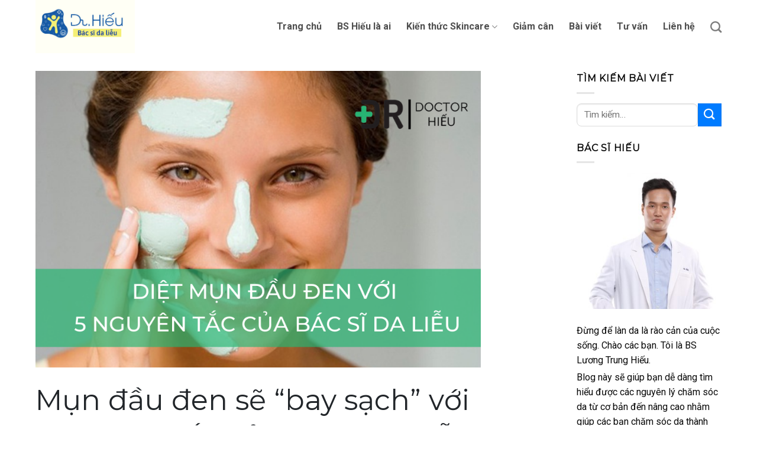

--- FILE ---
content_type: text/html; charset=UTF-8
request_url: https://bacsihieu.vn/diet-mun-dau-den-voi-5-nguyen-tac/
body_size: 33372
content:
<!DOCTYPE html>
<!--[if IE 9 ]> <html lang="vi" class="ie9 loading-site no-js"> <![endif]-->
<!--[if IE 8 ]> <html lang="vi" class="ie8 loading-site no-js"> <![endif]-->
<!--[if (gte IE 9)|!(IE)]><!--><html lang="vi" class="loading-site no-js"> <!--<![endif]-->
<head>
	<meta charset="UTF-8" />
	<link rel="profile" href="http://gmpg.org/xfn/11" />
	<link rel="pingback" href="https://bacsihieu.vn/xmlrpc.php" />

	<script>(function(html){html.className = html.className.replace(/\bno-js\b/,'js')})(document.documentElement);</script>
<meta name='robots' content='index, follow, max-image-preview:large, max-snippet:-1, max-video-preview:-1' />
	<style>img:is([sizes="auto" i], [sizes^="auto," i]) { contain-intrinsic-size: 3000px 1500px }</style>
	<meta name="viewport" content="width=device-width, initial-scale=1, maximum-scale=1" />
	<!-- This site is optimized with the Yoast SEO plugin v26.6 - https://yoast.com/wordpress/plugins/seo/ -->
	<title>Mụn đầu đen sẽ &quot;bay sạch&quot; với 5 nguyên tắc của bác sĩ da liễu</title>
	<meta name="description" content="Lột mụn đầu đen không còn xa lạ với các tín đồ làm đẹp. Tuy vậy, có 5 nguyên tắc mà các bác sĩ da liễu luôn khuyến khích thực hiện. Đó là gì?" />
	<link rel="canonical" href="https://bacsihieu.vn/diet-mun-dau-den-voi-5-nguyen-tac/" />
	<meta property="og:locale" content="vi_VN" />
	<meta property="og:type" content="article" />
	<meta property="og:title" content="Mụn đầu đen sẽ &quot;bay sạch&quot; với 5 nguyên tắc của bác sĩ da liễu" />
	<meta property="og:description" content="Lột mụn đầu đen không còn xa lạ với các tín đồ làm đẹp. Tuy vậy, có 5 nguyên tắc mà các bác sĩ da liễu luôn khuyến khích thực hiện. Đó là gì?" />
	<meta property="og:url" content="https://bacsihieu.vn/diet-mun-dau-den-voi-5-nguyen-tac/" />
	<meta property="og:site_name" content="BÁC SĨ HIẾU" />
	<meta property="article:published_time" content="2020-07-23T13:00:24+00:00" />
	<meta property="article:modified_time" content="2020-08-28T17:28:21+00:00" />
	<meta property="og:image" content="https://bacsihieu.vn/wp-content/uploads/2020/07/DIỆT-MỤN-ĐẦU-ĐEN-VỚI-5-NGUYÊN-TẮC-CỦA-BÁC-SĨ-DA-LIỄU.png" />
	<meta property="og:image:width" content="900" />
	<meta property="og:image:height" content="600" />
	<meta property="og:image:type" content="image/png" />
	<meta name="author" content="Lương Hiếu" />
	<meta name="twitter:card" content="summary_large_image" />
	<meta name="twitter:label1" content="Được viết bởi" />
	<meta name="twitter:data1" content="Lương Hiếu" />
	<meta name="twitter:label2" content="Ước tính thời gian đọc" />
	<meta name="twitter:data2" content="13 phút" />
	<script type="application/ld+json" class="yoast-schema-graph">{"@context":"https://schema.org","@graph":[{"@type":"WebPage","@id":"https://bacsihieu.vn/diet-mun-dau-den-voi-5-nguyen-tac/","url":"https://bacsihieu.vn/diet-mun-dau-den-voi-5-nguyen-tac/","name":"Mụn đầu đen sẽ \"bay sạch\" với 5 nguyên tắc của bác sĩ da liễu","isPartOf":{"@id":"https://bacsihieu.vn/#website"},"primaryImageOfPage":{"@id":"https://bacsihieu.vn/diet-mun-dau-den-voi-5-nguyen-tac/#primaryimage"},"image":{"@id":"https://bacsihieu.vn/diet-mun-dau-den-voi-5-nguyen-tac/#primaryimage"},"thumbnailUrl":"https://bacsihieu.vn/wp-content/uploads/2020/07/DIỆT-MỤN-ĐẦU-ĐEN-VỚI-5-NGUYÊN-TẮC-CỦA-BÁC-SĨ-DA-LIỄU.png","datePublished":"2020-07-23T13:00:24+00:00","dateModified":"2020-08-28T17:28:21+00:00","author":{"@id":"https://bacsihieu.vn/#/schema/person/21d5c5bc5237d4b41948e903227f87a0"},"description":"Lột mụn đầu đen không còn xa lạ với các tín đồ làm đẹp. Tuy vậy, có 5 nguyên tắc mà các bác sĩ da liễu luôn khuyến khích thực hiện. Đó là gì?","breadcrumb":{"@id":"https://bacsihieu.vn/diet-mun-dau-den-voi-5-nguyen-tac/#breadcrumb"},"inLanguage":"vi","potentialAction":[{"@type":"ReadAction","target":["https://bacsihieu.vn/diet-mun-dau-den-voi-5-nguyen-tac/"]}]},{"@type":"ImageObject","inLanguage":"vi","@id":"https://bacsihieu.vn/diet-mun-dau-den-voi-5-nguyen-tac/#primaryimage","url":"https://bacsihieu.vn/wp-content/uploads/2020/07/DIỆT-MỤN-ĐẦU-ĐEN-VỚI-5-NGUYÊN-TẮC-CỦA-BÁC-SĨ-DA-LIỄU.png","contentUrl":"https://bacsihieu.vn/wp-content/uploads/2020/07/DIỆT-MỤN-ĐẦU-ĐEN-VỚI-5-NGUYÊN-TẮC-CỦA-BÁC-SĨ-DA-LIỄU.png","width":900,"height":600,"caption":"diệt mụn đầu đen với 5 nguyên tắc của bác sĩ da liễu"},{"@type":"BreadcrumbList","@id":"https://bacsihieu.vn/diet-mun-dau-den-voi-5-nguyen-tac/#breadcrumb","itemListElement":[{"@type":"ListItem","position":1,"name":"Home","item":"https://bacsihieu.vn/"},{"@type":"ListItem","position":2,"name":"Blog","item":"https://bacsihieu.vn/blog/"},{"@type":"ListItem","position":3,"name":"Mụn đầu đen sẽ &#8220;bay sạch&#8221; với 5 nguyên tắc của bác sĩ da liễu"}]},{"@type":"WebSite","@id":"https://bacsihieu.vn/#website","url":"https://bacsihieu.vn/","name":"BÁC SĨ HIẾU","description":"DR.HIẾU","potentialAction":[{"@type":"SearchAction","target":{"@type":"EntryPoint","urlTemplate":"https://bacsihieu.vn/?s={search_term_string}"},"query-input":{"@type":"PropertyValueSpecification","valueRequired":true,"valueName":"search_term_string"}}],"inLanguage":"vi"},{"@type":"Person","@id":"https://bacsihieu.vn/#/schema/person/21d5c5bc5237d4b41948e903227f87a0","name":"Lương Hiếu","image":{"@type":"ImageObject","inLanguage":"vi","@id":"https://bacsihieu.vn/#/schema/person/image/","url":"https://secure.gravatar.com/avatar/ac8fd4f9c77f6ffc73b4f4bc6957b16f?s=96&d=mm&r=g","contentUrl":"https://secure.gravatar.com/avatar/ac8fd4f9c77f6ffc73b4f4bc6957b16f?s=96&d=mm&r=g","caption":"Lương Hiếu"},"url":"https://bacsihieu.vn/author/hieult90/"}]}</script>
	<!-- / Yoast SEO plugin. -->


<link rel='dns-prefetch' href='//use.fontawesome.com' />
<link rel='dns-prefetch' href='//fonts.googleapis.com' />
<link rel="alternate" type="application/rss+xml" title="Dòng thông tin BÁC SĨ HIẾU &raquo;" href="https://bacsihieu.vn/feed/" />
<link rel="alternate" type="application/rss+xml" title="BÁC SĨ HIẾU &raquo; Dòng bình luận" href="https://bacsihieu.vn/comments/feed/" />
<link rel="alternate" type="application/rss+xml" title="BÁC SĨ HIẾU &raquo; Mụn đầu đen sẽ &#8220;bay sạch&#8221; với 5 nguyên tắc của bác sĩ da liễu Dòng bình luận" href="https://bacsihieu.vn/diet-mun-dau-den-voi-5-nguyen-tac/feed/" />
<script type="text/javascript">
/* <![CDATA[ */
window._wpemojiSettings = {"baseUrl":"https:\/\/s.w.org\/images\/core\/emoji\/15.0.3\/72x72\/","ext":".png","svgUrl":"https:\/\/s.w.org\/images\/core\/emoji\/15.0.3\/svg\/","svgExt":".svg","source":{"concatemoji":"https:\/\/bacsihieu.vn\/wp-includes\/js\/wp-emoji-release.min.js?ver=6.7.1"}};
/*! This file is auto-generated */
!function(i,n){var o,s,e;function c(e){try{var t={supportTests:e,timestamp:(new Date).valueOf()};sessionStorage.setItem(o,JSON.stringify(t))}catch(e){}}function p(e,t,n){e.clearRect(0,0,e.canvas.width,e.canvas.height),e.fillText(t,0,0);var t=new Uint32Array(e.getImageData(0,0,e.canvas.width,e.canvas.height).data),r=(e.clearRect(0,0,e.canvas.width,e.canvas.height),e.fillText(n,0,0),new Uint32Array(e.getImageData(0,0,e.canvas.width,e.canvas.height).data));return t.every(function(e,t){return e===r[t]})}function u(e,t,n){switch(t){case"flag":return n(e,"\ud83c\udff3\ufe0f\u200d\u26a7\ufe0f","\ud83c\udff3\ufe0f\u200b\u26a7\ufe0f")?!1:!n(e,"\ud83c\uddfa\ud83c\uddf3","\ud83c\uddfa\u200b\ud83c\uddf3")&&!n(e,"\ud83c\udff4\udb40\udc67\udb40\udc62\udb40\udc65\udb40\udc6e\udb40\udc67\udb40\udc7f","\ud83c\udff4\u200b\udb40\udc67\u200b\udb40\udc62\u200b\udb40\udc65\u200b\udb40\udc6e\u200b\udb40\udc67\u200b\udb40\udc7f");case"emoji":return!n(e,"\ud83d\udc26\u200d\u2b1b","\ud83d\udc26\u200b\u2b1b")}return!1}function f(e,t,n){var r="undefined"!=typeof WorkerGlobalScope&&self instanceof WorkerGlobalScope?new OffscreenCanvas(300,150):i.createElement("canvas"),a=r.getContext("2d",{willReadFrequently:!0}),o=(a.textBaseline="top",a.font="600 32px Arial",{});return e.forEach(function(e){o[e]=t(a,e,n)}),o}function t(e){var t=i.createElement("script");t.src=e,t.defer=!0,i.head.appendChild(t)}"undefined"!=typeof Promise&&(o="wpEmojiSettingsSupports",s=["flag","emoji"],n.supports={everything:!0,everythingExceptFlag:!0},e=new Promise(function(e){i.addEventListener("DOMContentLoaded",e,{once:!0})}),new Promise(function(t){var n=function(){try{var e=JSON.parse(sessionStorage.getItem(o));if("object"==typeof e&&"number"==typeof e.timestamp&&(new Date).valueOf()<e.timestamp+604800&&"object"==typeof e.supportTests)return e.supportTests}catch(e){}return null}();if(!n){if("undefined"!=typeof Worker&&"undefined"!=typeof OffscreenCanvas&&"undefined"!=typeof URL&&URL.createObjectURL&&"undefined"!=typeof Blob)try{var e="postMessage("+f.toString()+"("+[JSON.stringify(s),u.toString(),p.toString()].join(",")+"));",r=new Blob([e],{type:"text/javascript"}),a=new Worker(URL.createObjectURL(r),{name:"wpTestEmojiSupports"});return void(a.onmessage=function(e){c(n=e.data),a.terminate(),t(n)})}catch(e){}c(n=f(s,u,p))}t(n)}).then(function(e){for(var t in e)n.supports[t]=e[t],n.supports.everything=n.supports.everything&&n.supports[t],"flag"!==t&&(n.supports.everythingExceptFlag=n.supports.everythingExceptFlag&&n.supports[t]);n.supports.everythingExceptFlag=n.supports.everythingExceptFlag&&!n.supports.flag,n.DOMReady=!1,n.readyCallback=function(){n.DOMReady=!0}}).then(function(){return e}).then(function(){var e;n.supports.everything||(n.readyCallback(),(e=n.source||{}).concatemoji?t(e.concatemoji):e.wpemoji&&e.twemoji&&(t(e.twemoji),t(e.wpemoji)))}))}((window,document),window._wpemojiSettings);
/* ]]> */
</script>
<style id='wp-emoji-styles-inline-css' type='text/css'>

	img.wp-smiley, img.emoji {
		display: inline !important;
		border: none !important;
		box-shadow: none !important;
		height: 1em !important;
		width: 1em !important;
		margin: 0 0.07em !important;
		vertical-align: -0.1em !important;
		background: none !important;
		padding: 0 !important;
	}
</style>
<style id='wp-block-library-inline-css' type='text/css'>
:root{--wp-admin-theme-color:#007cba;--wp-admin-theme-color--rgb:0,124,186;--wp-admin-theme-color-darker-10:#006ba1;--wp-admin-theme-color-darker-10--rgb:0,107,161;--wp-admin-theme-color-darker-20:#005a87;--wp-admin-theme-color-darker-20--rgb:0,90,135;--wp-admin-border-width-focus:2px;--wp-block-synced-color:#7a00df;--wp-block-synced-color--rgb:122,0,223;--wp-bound-block-color:var(--wp-block-synced-color)}@media (min-resolution:192dpi){:root{--wp-admin-border-width-focus:1.5px}}.wp-element-button{cursor:pointer}:root{--wp--preset--font-size--normal:16px;--wp--preset--font-size--huge:42px}:root .has-very-light-gray-background-color{background-color:#eee}:root .has-very-dark-gray-background-color{background-color:#313131}:root .has-very-light-gray-color{color:#eee}:root .has-very-dark-gray-color{color:#313131}:root .has-vivid-green-cyan-to-vivid-cyan-blue-gradient-background{background:linear-gradient(135deg,#00d084,#0693e3)}:root .has-purple-crush-gradient-background{background:linear-gradient(135deg,#34e2e4,#4721fb 50%,#ab1dfe)}:root .has-hazy-dawn-gradient-background{background:linear-gradient(135deg,#faaca8,#dad0ec)}:root .has-subdued-olive-gradient-background{background:linear-gradient(135deg,#fafae1,#67a671)}:root .has-atomic-cream-gradient-background{background:linear-gradient(135deg,#fdd79a,#004a59)}:root .has-nightshade-gradient-background{background:linear-gradient(135deg,#330968,#31cdcf)}:root .has-midnight-gradient-background{background:linear-gradient(135deg,#020381,#2874fc)}.has-regular-font-size{font-size:1em}.has-larger-font-size{font-size:2.625em}.has-normal-font-size{font-size:var(--wp--preset--font-size--normal)}.has-huge-font-size{font-size:var(--wp--preset--font-size--huge)}.has-text-align-center{text-align:center}.has-text-align-left{text-align:left}.has-text-align-right{text-align:right}#end-resizable-editor-section{display:none}.aligncenter{clear:both}.items-justified-left{justify-content:flex-start}.items-justified-center{justify-content:center}.items-justified-right{justify-content:flex-end}.items-justified-space-between{justify-content:space-between}.screen-reader-text{border:0;clip:rect(1px,1px,1px,1px);clip-path:inset(50%);height:1px;margin:-1px;overflow:hidden;padding:0;position:absolute;width:1px;word-wrap:normal!important}.screen-reader-text:focus{background-color:#ddd;clip:auto!important;clip-path:none;color:#444;display:block;font-size:1em;height:auto;left:5px;line-height:normal;padding:15px 23px 14px;text-decoration:none;top:5px;width:auto;z-index:100000}html :where(.has-border-color){border-style:solid}html :where([style*=border-top-color]){border-top-style:solid}html :where([style*=border-right-color]){border-right-style:solid}html :where([style*=border-bottom-color]){border-bottom-style:solid}html :where([style*=border-left-color]){border-left-style:solid}html :where([style*=border-width]){border-style:solid}html :where([style*=border-top-width]){border-top-style:solid}html :where([style*=border-right-width]){border-right-style:solid}html :where([style*=border-bottom-width]){border-bottom-style:solid}html :where([style*=border-left-width]){border-left-style:solid}html :where(img[class*=wp-image-]){height:auto;max-width:100%}:where(figure){margin:0 0 1em}html :where(.is-position-sticky){--wp-admin--admin-bar--position-offset:var(--wp-admin--admin-bar--height,0px)}@media screen and (max-width:600px){html :where(.is-position-sticky){--wp-admin--admin-bar--position-offset:0px}}
</style>
<style id='classic-theme-styles-inline-css' type='text/css'>
/*! This file is auto-generated */
.wp-block-button__link{color:#fff;background-color:#32373c;border-radius:9999px;box-shadow:none;text-decoration:none;padding:calc(.667em + 2px) calc(1.333em + 2px);font-size:1.125em}.wp-block-file__button{background:#32373c;color:#fff;text-decoration:none}
</style>
<link rel='stylesheet' id='contact-form-7-css' href='https://bacsihieu.vn/wp-content/plugins/contact-form-7/includes/css/styles.css?ver=5.5.1' type='text/css' media='all' />
<link rel='stylesheet' id='font-awesome-official-css' href='https://use.fontawesome.com/releases/v5.15.4/css/all.css' type='text/css' media='all' integrity="sha384-DyZ88mC6Up2uqS4h/KRgHuoeGwBcD4Ng9SiP4dIRy0EXTlnuz47vAwmeGwVChigm" crossorigin="anonymous" />
<link rel='stylesheet' id='flatsome-main-css' href='https://bacsihieu.vn/wp-content/themes/flatsome/assets/css/flatsome.css?ver=3.14.2' type='text/css' media='all' />
<style id='flatsome-main-inline-css' type='text/css'>
@font-face {
				font-family: "fl-icons";
				font-display: block;
				src: url(https://bacsihieu.vn/wp-content/themes/flatsome/assets/css/icons/fl-icons.eot?v=3.14.2);
				src:
					url(https://bacsihieu.vn/wp-content/themes/flatsome/assets/css/icons/fl-icons.eot#iefix?v=3.14.2) format("embedded-opentype"),
					url(https://bacsihieu.vn/wp-content/themes/flatsome/assets/css/icons/fl-icons.woff2?v=3.14.2) format("woff2"),
					url(https://bacsihieu.vn/wp-content/themes/flatsome/assets/css/icons/fl-icons.ttf?v=3.14.2) format("truetype"),
					url(https://bacsihieu.vn/wp-content/themes/flatsome/assets/css/icons/fl-icons.woff?v=3.14.2) format("woff"),
					url(https://bacsihieu.vn/wp-content/themes/flatsome/assets/css/icons/fl-icons.svg?v=3.14.2#fl-icons) format("svg");
			}
</style>
<link rel='stylesheet' id='flatsome-style-css' href='https://bacsihieu.vn/wp-content/themes/flatsome/style.css?ver=3.14.2' type='text/css' media='all' />
<link rel='stylesheet' id='flatsome-googlefonts-css' href='//fonts.googleapis.com/css?family=Montserrat%3Aregular%2Cregular%7CRoboto%3Aregular%2Cregular%2C700%7CDancing+Script%3Aregular%2C400&#038;display=swap&#038;ver=3.9' type='text/css' media='all' />
<link rel='stylesheet' id='font-awesome-official-v4shim-css' href='https://use.fontawesome.com/releases/v5.15.4/css/v4-shims.css' type='text/css' media='all' integrity="sha384-Vq76wejb3QJM4nDatBa5rUOve+9gkegsjCebvV/9fvXlGWo4HCMR4cJZjjcF6Viv" crossorigin="anonymous" />
<style id='font-awesome-official-v4shim-inline-css' type='text/css'>
@font-face {
font-family: "FontAwesome";
font-display: block;
src: url("https://use.fontawesome.com/releases/v5.15.4/webfonts/fa-brands-400.eot"),
		url("https://use.fontawesome.com/releases/v5.15.4/webfonts/fa-brands-400.eot?#iefix") format("embedded-opentype"),
		url("https://use.fontawesome.com/releases/v5.15.4/webfonts/fa-brands-400.woff2") format("woff2"),
		url("https://use.fontawesome.com/releases/v5.15.4/webfonts/fa-brands-400.woff") format("woff"),
		url("https://use.fontawesome.com/releases/v5.15.4/webfonts/fa-brands-400.ttf") format("truetype"),
		url("https://use.fontawesome.com/releases/v5.15.4/webfonts/fa-brands-400.svg#fontawesome") format("svg");
}

@font-face {
font-family: "FontAwesome";
font-display: block;
src: url("https://use.fontawesome.com/releases/v5.15.4/webfonts/fa-solid-900.eot"),
		url("https://use.fontawesome.com/releases/v5.15.4/webfonts/fa-solid-900.eot?#iefix") format("embedded-opentype"),
		url("https://use.fontawesome.com/releases/v5.15.4/webfonts/fa-solid-900.woff2") format("woff2"),
		url("https://use.fontawesome.com/releases/v5.15.4/webfonts/fa-solid-900.woff") format("woff"),
		url("https://use.fontawesome.com/releases/v5.15.4/webfonts/fa-solid-900.ttf") format("truetype"),
		url("https://use.fontawesome.com/releases/v5.15.4/webfonts/fa-solid-900.svg#fontawesome") format("svg");
}

@font-face {
font-family: "FontAwesome";
font-display: block;
src: url("https://use.fontawesome.com/releases/v5.15.4/webfonts/fa-regular-400.eot"),
		url("https://use.fontawesome.com/releases/v5.15.4/webfonts/fa-regular-400.eot?#iefix") format("embedded-opentype"),
		url("https://use.fontawesome.com/releases/v5.15.4/webfonts/fa-regular-400.woff2") format("woff2"),
		url("https://use.fontawesome.com/releases/v5.15.4/webfonts/fa-regular-400.woff") format("woff"),
		url("https://use.fontawesome.com/releases/v5.15.4/webfonts/fa-regular-400.ttf") format("truetype"),
		url("https://use.fontawesome.com/releases/v5.15.4/webfonts/fa-regular-400.svg#fontawesome") format("svg");
unicode-range: U+F004-F005,U+F007,U+F017,U+F022,U+F024,U+F02E,U+F03E,U+F044,U+F057-F059,U+F06E,U+F070,U+F075,U+F07B-F07C,U+F080,U+F086,U+F089,U+F094,U+F09D,U+F0A0,U+F0A4-F0A7,U+F0C5,U+F0C7-F0C8,U+F0E0,U+F0EB,U+F0F3,U+F0F8,U+F0FE,U+F111,U+F118-F11A,U+F11C,U+F133,U+F144,U+F146,U+F14A,U+F14D-F14E,U+F150-F152,U+F15B-F15C,U+F164-F165,U+F185-F186,U+F191-F192,U+F1AD,U+F1C1-F1C9,U+F1CD,U+F1D8,U+F1E3,U+F1EA,U+F1F6,U+F1F9,U+F20A,U+F247-F249,U+F24D,U+F254-F25B,U+F25D,U+F267,U+F271-F274,U+F279,U+F28B,U+F28D,U+F2B5-F2B6,U+F2B9,U+F2BB,U+F2BD,U+F2C1-F2C2,U+F2D0,U+F2D2,U+F2DC,U+F2ED,U+F328,U+F358-F35B,U+F3A5,U+F3D1,U+F410,U+F4AD;
}
</style>
<script type="text/javascript" src="https://bacsihieu.vn/wp-includes/js/jquery/jquery.min.js?ver=3.7.1" id="jquery-core-js"></script>
<script type="text/javascript" src="https://bacsihieu.vn/wp-includes/js/jquery/jquery-migrate.min.js?ver=3.4.1" id="jquery-migrate-js"></script>
<link rel="https://api.w.org/" href="https://bacsihieu.vn/wp-json/" /><link rel="alternate" title="JSON" type="application/json" href="https://bacsihieu.vn/wp-json/wp/v2/posts/1720" /><link rel="EditURI" type="application/rsd+xml" title="RSD" href="https://bacsihieu.vn/xmlrpc.php?rsd" />
<meta name="generator" content="WordPress 6.7.1" />
<link rel='shortlink' href='https://bacsihieu.vn/?p=1720' />
<link rel="alternate" title="oNhúng (JSON)" type="application/json+oembed" href="https://bacsihieu.vn/wp-json/oembed/1.0/embed?url=https%3A%2F%2Fbacsihieu.vn%2Fdiet-mun-dau-den-voi-5-nguyen-tac%2F" />
<link rel="alternate" title="oNhúng (XML)" type="text/xml+oembed" href="https://bacsihieu.vn/wp-json/oembed/1.0/embed?url=https%3A%2F%2Fbacsihieu.vn%2Fdiet-mun-dau-den-voi-5-nguyen-tac%2F&#038;format=xml" />
<script src="https://ajax.googleapis.com/ajax/libs/jquery/3.5.1/jquery.min.js"></script>
<!--[if IE]><link rel="stylesheet" type="text/css" href="https://bacsihieu.vn/wp-content/themes/flatsome/assets/css/ie-fallback.css"><script src="//cdnjs.cloudflare.com/ajax/libs/html5shiv/3.6.1/html5shiv.js"></script><script>var head = document.getElementsByTagName('head')[0],style = document.createElement('style');style.type = 'text/css';style.styleSheet.cssText = ':before,:after{content:none !important';head.appendChild(style);setTimeout(function(){head.removeChild(style);}, 0);</script><script src="https://bacsihieu.vn/wp-content/themes/flatsome/assets/libs/ie-flexibility.js"></script><![endif]--><link rel="icon" href="https://bacsihieu.vn/wp-content/uploads/2019/09/cropped-bacsihieu.vn_-2-32x32.png" sizes="32x32" />
<link rel="icon" href="https://bacsihieu.vn/wp-content/uploads/2019/09/cropped-bacsihieu.vn_-2-192x192.png" sizes="192x192" />
<link rel="apple-touch-icon" href="https://bacsihieu.vn/wp-content/uploads/2019/09/cropped-bacsihieu.vn_-2-180x180.png" />
<meta name="msapplication-TileImage" content="https://bacsihieu.vn/wp-content/uploads/2019/09/cropped-bacsihieu.vn_-2-270x270.png" />
<style id="custom-css" type="text/css">:root {--primary-color: #007bff;}.full-width .ubermenu-nav, .container, .row{max-width: 1190px}.row.row-collapse{max-width: 1160px}.row.row-small{max-width: 1182.5px}.row.row-large{max-width: 1220px}.header-main{height: 90px}#logo img{max-height: 90px}#logo{width:200px;}.header-top{min-height: 30px}.transparent .header-main{height: 90px}.transparent #logo img{max-height: 90px}.has-transparent + .page-title:first-of-type,.has-transparent + #main > .page-title,.has-transparent + #main > div > .page-title,.has-transparent + #main .page-header-wrapper:first-of-type .page-title{padding-top: 90px;}.header.show-on-scroll,.stuck .header-main{height:70px!important}.stuck #logo img{max-height: 70px!important}.header-bottom {background-color: #f1f1f1}.header-main .nav > li > a{line-height: 16px }@media (max-width: 549px) {.header-main{height: 70px}#logo img{max-height: 70px}}.nav-dropdown{border-radius:5px}.nav-dropdown{font-size:100%}/* Color */.accordion-title.active, .has-icon-bg .icon .icon-inner,.logo a, .primary.is-underline, .primary.is-link, .badge-outline .badge-inner, .nav-outline > li.active> a,.nav-outline >li.active > a, .cart-icon strong,[data-color='primary'], .is-outline.primary{color: #007bff;}/* Color !important */[data-text-color="primary"]{color: #007bff!important;}/* Background Color */[data-text-bg="primary"]{background-color: #007bff;}/* Background */.scroll-to-bullets a,.featured-title, .label-new.menu-item > a:after, .nav-pagination > li > .current,.nav-pagination > li > span:hover,.nav-pagination > li > a:hover,.has-hover:hover .badge-outline .badge-inner,button[type="submit"], .button.wc-forward:not(.checkout):not(.checkout-button), .button.submit-button, .button.primary:not(.is-outline),.featured-table .title,.is-outline:hover, .has-icon:hover .icon-label,.nav-dropdown-bold .nav-column li > a:hover, .nav-dropdown.nav-dropdown-bold > li > a:hover, .nav-dropdown-bold.dark .nav-column li > a:hover, .nav-dropdown.nav-dropdown-bold.dark > li > a:hover, .is-outline:hover, .tagcloud a:hover,.grid-tools a, input[type='submit']:not(.is-form), .box-badge:hover .box-text, input.button.alt,.nav-box > li > a:hover,.nav-box > li.active > a,.nav-pills > li.active > a ,.current-dropdown .cart-icon strong, .cart-icon:hover strong, .nav-line-bottom > li > a:before, .nav-line-grow > li > a:before, .nav-line > li > a:before,.banner, .header-top, .slider-nav-circle .flickity-prev-next-button:hover svg, .slider-nav-circle .flickity-prev-next-button:hover .arrow, .primary.is-outline:hover, .button.primary:not(.is-outline), input[type='submit'].primary, input[type='submit'].primary, input[type='reset'].button, input[type='button'].primary, .badge-inner{background-color: #007bff;}/* Border */.nav-vertical.nav-tabs > li.active > a,.scroll-to-bullets a.active,.nav-pagination > li > .current,.nav-pagination > li > span:hover,.nav-pagination > li > a:hover,.has-hover:hover .badge-outline .badge-inner,.accordion-title.active,.featured-table,.is-outline:hover, .tagcloud a:hover,blockquote, .has-border, .cart-icon strong:after,.cart-icon strong,.blockUI:before, .processing:before,.loading-spin, .slider-nav-circle .flickity-prev-next-button:hover svg, .slider-nav-circle .flickity-prev-next-button:hover .arrow, .primary.is-outline:hover{border-color: #007bff}.nav-tabs > li.active > a{border-top-color: #007bff}.widget_shopping_cart_content .blockUI.blockOverlay:before { border-left-color: #007bff }.woocommerce-checkout-review-order .blockUI.blockOverlay:before { border-left-color: #007bff }/* Fill */.slider .flickity-prev-next-button:hover svg,.slider .flickity-prev-next-button:hover .arrow{fill: #007bff;}/* Background Color */[data-icon-label]:after, .secondary.is-underline:hover,.secondary.is-outline:hover,.icon-label,.button.secondary:not(.is-outline),.button.alt:not(.is-outline), .badge-inner.on-sale, .button.checkout, .single_add_to_cart_button, .current .breadcrumb-step{ background-color:#007bff; }[data-text-bg="secondary"]{background-color: #007bff;}/* Color */.secondary.is-underline,.secondary.is-link, .secondary.is-outline,.stars a.active, .star-rating:before, .woocommerce-page .star-rating:before,.star-rating span:before, .color-secondary{color: #007bff}/* Color !important */[data-text-color="secondary"]{color: #007bff!important;}/* Border */.secondary.is-outline:hover{border-color:#007bff}body{font-size: 100%;}@media screen and (max-width: 549px){body{font-size: 100%;}}body{font-family:"Roboto", sans-serif}body{font-weight: 0}body{color: #0a0a0a}.nav > li > a {font-family:"Roboto", sans-serif;}.mobile-sidebar-levels-2 .nav > li > ul > li > a {font-family:"Roboto", sans-serif;}.nav > li > a {font-weight: 700;}.mobile-sidebar-levels-2 .nav > li > ul > li > a {font-weight: 700;}h1,h2,h3,h4,h5,h6,.heading-font, .off-canvas-center .nav-sidebar.nav-vertical > li > a{font-family: "Montserrat", sans-serif;}h1,h2,h3,h4,h5,h6,.heading-font,.banner h1,.banner h2{font-weight: 0;}h1,h2,h3,h4,h5,h6,.heading-font{color: #212529;}.alt-font{font-family: "Dancing Script", sans-serif;}.alt-font{font-weight: 400!important;}a{color: #007bff;}a:hover{color: #046ad6;}.tagcloud a:hover{border-color: #046ad6;background-color: #046ad6;}.footer-2{background-color: #ffffff}.absolute-footer, html{background-color: #ffffff}/* Custom CSS */.d-none-bsh{opacity:0;animation-duration:0.4s}.transition-opacity-show{opacity:1 !important;animation-duration:1s;}.d-none{display:none;}.m-0{margin: 0px !important;}.m-auto{margin:auto !important;}.mx-0{margin-left:0px !important;margin-right:0px !important;}.ffb{font-weight:bold}.text-white{color:white !important;}.fw-400{font-weight:400 !important;}.fs-3rem{font-size: 3rem!important;}.fs-1point5rem{font-size: 1.5rem!important;}h3{font-weight:400 !important;}h5{font-weight:500 !important;}.section-title{margin-bottom:0 !important}.ff-montserrat{font-family:Montserrat !important;}.ff-roboto{font-family:Roboto !important;}.d-flex {display: -webkit-box !important;display: -ms-flexbox !important;display: flex !important;}.justify-content-center {-webkit-box-pack: center !important;-ms-flex-pack: center !important;justify-content: center !important;}.justify-content-between {-webkit-box-pack: justify !important;-ms-flex-pack: justify !important;justify-content: space-between !important;}.w-25 {width: 25% !important;}.w-50 {width: 50% !important;}.w-75 {width: 75% !important;}.w-78 {width: 78% !important;}.w-100 {width: 100% !important;}.h-25 {height: 25% !important;}.h-50 {height: 50% !important;}.h-75 {height: 75% !important;}.h-100 {height: 100% !important;}.mw-100 {max-width: 100% !important;}.mh-100 {max-height: 100% !important;}.m-0 {margin: 0 !important;}.mt-0,.my-0 {margin-top: 0 !important;}.mr-0,.mx-0 {margin-right: 0 !important;}.mb-0,.my-0 {margin-bottom: 0 !important;}.ml-0,.mx-0 {margin-left: 0 !important;}.m-1 {margin: 0.25rem !important;}.mt-1,.my-1 {margin-top: 0.25rem !important;}.mr-1,.mx-1 {margin-right: 0.25rem !important;}.mb-1,.my-1 {margin-bottom: 0.25rem !important;}.ml-1,.mx-1 {margin-left: 0.25rem !important;}.m-2 {margin: 0.5rem !important;}.mt-2,.my-2 {margin-top: 0.5rem !important;}.mr-2,.mx-2 {margin-right: 0.5rem !important;}.mb-2,.my-2 {margin-bottom: 0.5rem !important;}.ml-2,.mx-2 {margin-left: 0.5rem !important;}.m-3 {margin: 1rem !important;}.mt-3,.my-3 {margin-top: 1rem !important;}.mr-3,.mx-3 {margin-right: 1rem !important;}.mb-3,.my-3 {margin-bottom: 1rem !important;}.ml-3,.mx-3 {margin-left: 1rem !important;}.m-4 {margin: 1.5rem !important;}.mt-4,.my-4 {margin-top: 1.5rem !important;}.mr-4,.mx-4 {margin-right: 1.5rem !important;}.mb-4,.my-4 {margin-bottom: 1.5rem !important;}.ml-4,.mx-4 {margin-left: 1.5rem !important;}.m-5 {margin: 3rem !important;}.mt-5,.my-5 {margin-top: 3rem !important;}.mr-5,.mx-5 {margin-right: 3rem !important;}.mb-5,.my-5 {margin-bottom: 3rem !important;}.ml-5,.mx-5 {margin-left: 3rem !important;}.p-0 {padding: 0 !important;}.pt-0,.py-0 {padding-top: 0 !important;}.pr-0,.px-0 {padding-right: 0 !important;}.pb-0,.py-0 {padding-bottom: 0 !important;}.pl-0,.px-0 {padding-left: 0 !important;}.p-1 {padding: 0.25rem !important;}.pt-1,.py-1 {padding-top: 0.25rem !important;}.pr-1,.px-1 {padding-right: 0.25rem !important;}.pb-1,.py-1 {padding-bottom: 0.25rem !important;}.pl-1,.px-1 {padding-left: 0.25rem !important;}.p-2 {padding: 0.5rem !important;}.pt-2,.py-2 {padding-top: 0.5rem !important;}.pr-2,.px-2 {padding-right: 0.5rem !important;}.pb-2,.py-2 {padding-bottom: 0.5rem !important;}.pl-2,.px-2 {padding-left: 0.5rem !important;}.p-3 {padding: 1rem !important;}.pt-3,.py-3 {padding-top: 1rem !important;}.pr-3,.px-3 {padding-right: 1rem !important;}.pb-3,.py-3 {padding-bottom: 1rem !important;}.pl-3,.px-3 {padding-left: 1rem !important;}.p-4 {padding: 1.5rem !important;}.pt-4,.py-4 {padding-top: 1.5rem !important;}.pr-4,.px-4 {padding-right: 1.5rem !important;}.pb-4,.py-4 {padding-bottom: 1.5rem !important;}.pl-4,.px-4 {padding-left: 1.5rem !important;}.p-5 {padding: 3rem !important;}.pt-5,.py-5 {padding-top: 3rem !important;}.pr-5,.px-5 {padding-right: 3rem !important;}.pb-5,.py-5 {padding-bottom: 3rem !important;}.pl-5,.px-5 {padding-left: 3rem !important;}.m-auto {margin: auto !important;}.mt-auto,.my-auto {margin-top: auto !important;}.mr-auto,.mx-auto {margin-right: auto !important;}.mb-auto,.my-auto {margin-bottom: auto !important;}.ml-auto,.mx-auto {margin-left: auto !important;}.align-items-center {-webkit-box-align: center !important;-ms-flex-align: center !important;align-items: center !important;}.fs32p{font-size:32px !important;}.fs24p{font-size:24px !important;}.label-new.menu-item > a:after{content:"New";}.label-hot.menu-item > a:after{content:"Hot";}.label-sale.menu-item > a:after{content:"Sale";}.label-popular.menu-item > a:after{content:"Popular";}</style>		<style type="text/css" id="wp-custom-css">
			html, body {
    font-size: 16px;
}
.entry-category{
	display:none;
}
.entry-divider{
	display:none;
}
/* css cho phần nav top link */
.nav-top-link{
	color: #4f4f4f !important;
}

.banner h2{
	font-weight:400!important;
}
.entry-meta{
	display:none;
}
.taxonomy-description{
	display:none
}
.entry-header-text{
	padding-bottom
}
.entry-title{
	margin-bottom:0px;
	font-size: 3rem;
	font-family: 'Montserrat' !important;
	font-weight: 300 !important;
}
.entry-header-text{
	padding-bottom: 0.5rem;
}
.page-title{
	font-weight: 800;
	color: #123458;
	font-size: 2rem;
	position:relative
	
}
.page-title::after{
	content:"";
	position: absolute;
	bottom: -6px;
	left: 0;
	right: 0;
	height: 0.5em;
	border-bottom: 1px solid #000;
	border-style: dotted;
	border-top:none;
	border-right:none;
	border-left:none;
}
.entry-content{
	padding-top: 1rem;
}
/* thanh ngang dot duoi phan danh muc bai viet */
.nav-line-bottom>li>a:before{
	height:2px !important;
	background-color:#2eaded !important;
}

/* dot dieu huong o trang chu */
.flickity-page-dots .dot{
	height: 2px !important;
	border: 2px solid #111;
	
}

/* css cho phần 3 tab nhỏ giới thiệu cho bsh */
.rotate-2deg{
	transform:rotate(-3deg);
	-webkit-transform:rotate(-3deg);
	-moz-transform:rotate(-3deg);
	-o-transform:rotate(-3deg);
	transition-duration:0.3s
}
.rotate-2deg-text{
	opacity:none;
	transform:rotate(-3deg) translate(-50%, -50%);
	-webkit-transform:rotate(-3deg);
	-moz-transform:rotate(-3deg);
	-o-transform:rotate(-3deg);
	transition-duration:0.3s
}
.text-descript-bsh{
	width:50%;
	line-height:1.235 !important;
	top: 50%;
	left: 50%;
	color: white;
	z-index: 11;
	position: absolute;
	transform: translate(-50%, -50%);
	text-align: center;
	transition: 300ms;
	
}

/* kết thúc css cho phần 3 tab nhỏ giới thiệu cho bsh */

.has-shadow .box-text{
	padding-left:0px !important;
}

.widget-title{
	font-family: 'Montserrat';
}

/* Css cho phần sidebar trong trang posts */
#wpsvcattribution{
	display:none !important;
}

/* css cho bài viết */
.tagcloud a{
	border-radius: 20px;
	background: #7ACDF6;
	color: #000 !important;
	padding: 12px;
	word-wrap: break-word;
	margin-top: 8px;
	line-height: 1.3rem;
	font-family: 'Roboto';
	font-weight: 700;
	border: none;
}
.tagcloud a:hover{
/* 	border-color: none !important; */
  background-color: #FFD585 !important;
}
@media screen and (min-width: 850px){
	.offset-1 {
    margin-left: 8.333333%;
	}
}

/* hết css cho bài viết */
/* ô tìm kiếm search */
#s{
	border-radius:8px !important;
}

/* css cho phần form contact */
#responsive-form{
	max-width:600px /*-- change this to get your desired form width --*/;
	margin:0 auto;
        width:100%;
}
.form-row{
	width: 100%;
}
.column-half, .column-full{
	float: left;
	position: relative;
	padding: 0.65rem;
	width:100%;
	-webkit-box-sizing: border-box;
        -moz-box-sizing: border-box;
        box-sizing: border-box
}
.clearfix:after {
	content: "";
	display: table;
	clear: both;
}
 
/**---------------- Media query ----------------**/
@media only screen and (min-width: 48em) { 
	.column-half{
		width: 50%;
	}
}
.wpcf7 input[type="text"], .wpcf7 input[type="email"], .wpcf7 textarea {
	width: 100%;
	padding: 8px;
	border: 1px solid #ccc;
	border-radius: 3px;
	-webkit-box-sizing: border-box;
	 -moz-box-sizing: border-box;
	      box-sizing: border-box
}
.wpcf7 input[type="text"]:focus{
	background: #fff;
}
.wpcf7-submit{
	float: right;
	background: #CA0002;
	color: #fff;
	text-transform: uppercase;
	border: none;
	padding: 8px 20px;
	cursor: pointer;
}
.wpcf7-submit:hover{
	background: #ff0000;
}
span.wpcf7-not-valid-tip{
	text-shadow: none;
	font-size: 12px;
	color: #fff;
	background: #ff0000;
	padding: 5px;
}
div.wpcf7-validation-errors { 
	text-shadow: none;
	border: transparent;
	background: #f9cd00;
	padding: 5px;
	color: #9C6533;
	text-align: center;
	margin: 0;
	font-size: 12px;
}
div.wpcf7-mail-sent-ok{
	text-align: center;
	text-shadow: none;
	padding: 5px;
	font-size: 12px;
	background: #59a80f;
	border-color: #59a80f;
	color: #fff;
	margin: 0;
}

/* kết thúc css cho phần form contact */

/* css cho button form tư vấn của cf7 */
.wpcf7-submit{
	border-radius:6px !important;
}
.footer-widgets .col {
	padding: 0px 35px 30px;
	
}		</style>
		<!-- Google tag (gtag.js) -->
<script async src="https://www.googletagmanager.com/gtag/js?id=G-Y0BBF8VZY2"></script>
<script>
  window.dataLayer = window.dataLayer || [];
  function gtag(){dataLayer.push(arguments);}
  gtag('js', new Date());

  gtag('config', 'G-Y0BBF8VZY2');
</script>


<body class="post-template-default single single-post postid-1720 single-format-standard lightbox nav-dropdown-has-arrow nav-dropdown-has-shadow nav-dropdown-has-border elementor-default elementor-kit-5045">


<a class="skip-link screen-reader-text" href="#main">Skip to content</a>

<div id="wrapper">

	<div class="page-loader fixed fill z-top-3 ">
	<div class="page-loader-inner x50 y50 md-y50 md-x50 lg-y50 lg-x50 absolute">
		<div class="page-loader-logo" style="padding-bottom: 30px;">
	    	<!-- Header logo -->
<a href="https://bacsihieu.vn/" title="BÁC SĨ HIẾU - DR.HIẾU" rel="home">
    <img width="200" height="90" src="http://bacsihieu.vn/wp-content/uploads/2021/10/unnamed.png" class="header_logo header-logo" alt="BÁC SĨ HIẾU"/><img  width="200" height="90" src="http://bacsihieu.vn/wp-content/uploads/2021/10/unnamed.png" class="header-logo-dark" alt="BÁC SĨ HIẾU"/></a>
	    </div>
		<div class="page-loader-spin"><div class="loading-spin"></div></div>
	</div>
	<style>
		.page-loader{opacity: 0; transition: opacity .3s; transition-delay: .3s;
			background-color: #fff;
		}
		.loading-site .page-loader{opacity: .98;}
		.page-loader-logo{max-width: px; animation: pageLoadZoom 1.3s ease-out; -webkit-animation: pageLoadZoom 1.3s ease-out;}
		.page-loader-spin{animation: pageLoadZoomSpin 1.3s ease-out;}
		.page-loader-spin .loading-spin{width: 40px; height: 40px; }
		@keyframes pageLoadZoom {
		    0%   {opacity:0; transform: translateY(30px);}
		    100% {opacity:1; transform: translateY(0);}
		}
		@keyframes pageLoadZoomSpin {
		    0%   {opacity:0; transform: translateY(60px);}
		    100% {opacity:1; transform: translateY(0);}
		}
	</style>
</div>

	<header id="header" class="header has-sticky sticky-jump">
		<div class="header-wrapper">
			<div id="masthead" class="header-main ">
      <div class="header-inner flex-row container logo-left medium-logo-center" role="navigation">

          <!-- Logo -->
          <div id="logo" class="flex-col logo">
            <!-- Header logo -->
<a href="https://bacsihieu.vn/" title="BÁC SĨ HIẾU - DR.HIẾU" rel="home">
    <img width="200" height="90" src="http://bacsihieu.vn/wp-content/uploads/2021/10/unnamed.png" class="header_logo header-logo" alt="BÁC SĨ HIẾU"/><img  width="200" height="90" src="http://bacsihieu.vn/wp-content/uploads/2021/10/unnamed.png" class="header-logo-dark" alt="BÁC SĨ HIẾU"/></a>
          </div>

          <!-- Mobile Left Elements -->
          <div class="flex-col show-for-medium flex-left">
            <ul class="mobile-nav nav nav-left ">
              <li class="nav-icon has-icon">
  		<a href="#" data-open="#main-menu" data-pos="left" data-bg="main-menu-overlay" data-color="" class="is-small" aria-label="Menu" aria-controls="main-menu" aria-expanded="false">
		
		  <i class="icon-menu" ></i>
		  		</a>
	</li>            </ul>
          </div>

          <!-- Left Elements -->
          <div class="flex-col hide-for-medium flex-left
            flex-grow">
            <ul class="header-nav header-nav-main nav nav-left  nav-line-bottom nav-size-large nav-spacing-xlarge" >
                          </ul>
          </div>

          <!-- Right Elements -->
          <div class="flex-col hide-for-medium flex-right">
            <ul class="header-nav header-nav-main nav nav-right  nav-line-bottom nav-size-large nav-spacing-xlarge">
              <li id="menu-item-4809" class="menu-item menu-item-type-post_type menu-item-object-page menu-item-home menu-item-4809 menu-item-design-default"><a href="https://bacsihieu.vn/" class="nav-top-link">Trang chủ</a></li>
<li id="menu-item-4566" class="menu-item menu-item-type-post_type menu-item-object-page menu-item-4566 menu-item-design-default"><a href="https://bacsihieu.vn/bac-si-hieu-la-ai/" class="nav-top-link">BS Hiếu là ai</a></li>
<li id="menu-item-94" class="menu-item menu-item-type-taxonomy menu-item-object-category menu-item-has-children menu-item-94 menu-item-design-default has-dropdown"><a href="https://bacsihieu.vn/category/da-tham-my/" class="nav-top-link">Kiến thức Skincare<i class="icon-angle-down" ></i></a>
<ul class="sub-menu nav-dropdown nav-dropdown-default">
	<li id="menu-item-95" class="menu-item menu-item-type-taxonomy menu-item-object-category menu-item-95"><a href="https://bacsihieu.vn/category/da-tham-my/mun-trung-ca/">Chăm sóc da mụn</a></li>
	<li id="menu-item-99" class="menu-item menu-item-type-taxonomy menu-item-object-category menu-item-99"><a href="https://bacsihieu.vn/category/da-tham-my/tham-sau-mun/">Xử lý Thâm</a></li>
	<li id="menu-item-96" class="menu-item menu-item-type-taxonomy menu-item-object-category menu-item-96"><a href="https://bacsihieu.vn/category/da-tham-my/nam-ma-tan-nhang/">Nám &#8211; tàn nhang</a></li>
	<li id="menu-item-98" class="menu-item menu-item-type-taxonomy menu-item-object-category menu-item-98"><a href="https://bacsihieu.vn/category/da-tham-my/seo-lom-trung-ca/">Xử lý Sẹo</a></li>
</ul>
</li>
<li id="menu-item-348" class="menu-item menu-item-type-taxonomy menu-item-object-category menu-item-348 menu-item-design-default"><a href="https://bacsihieu.vn/category/giam-can/" class="nav-top-link">Giảm cân</a></li>
<li id="menu-item-4652" class="menu-item menu-item-type-post_type menu-item-object-page current_page_parent menu-item-4652 menu-item-design-default"><a href="https://bacsihieu.vn/blog/" class="nav-top-link">Bài viết</a></li>
<li id="menu-item-4769" class="menu-item menu-item-type-post_type menu-item-object-page menu-item-4769 menu-item-design-default"><a href="https://bacsihieu.vn/tu-van/" class="nav-top-link">Tư vấn</a></li>
<li id="menu-item-5043" class="menu-item menu-item-type-post_type menu-item-object-page menu-item-5043 menu-item-design-default"><a href="https://bacsihieu.vn/lien-he/" class="nav-top-link">Liên hệ</a></li>
<li class="header-search header-search-dropdown has-icon has-dropdown menu-item-has-children">
		<a href="#" aria-label="Tìm kiếm" class="is-small"><i class="icon-search" ></i></a>
		<ul class="nav-dropdown nav-dropdown-default">
	 	<li class="header-search-form search-form html relative has-icon">
	<div class="header-search-form-wrapper">
		<div class="searchform-wrapper ux-search-box relative is-normal"><form method="get" class="searchform" action="https://bacsihieu.vn/" role="search">
		<div class="flex-row relative">
			<div class="flex-col flex-grow">
	   	   <input type="search" class="search-field mb-0" name="s" value="" id="s" placeholder="Tìm kiếm&hellip;" />
			</div>
			<div class="flex-col">
				<button type="submit" class="ux-search-submit submit-button secondary button icon mb-0" aria-label="Submit">
					<i class="icon-search" ></i>				</button>
			</div>
		</div>
    <div class="live-search-results text-left z-top"></div>
</form>
</div>	</div>
</li>	</ul>
</li>
            </ul>
          </div>

          <!-- Mobile Right Elements -->
          <div class="flex-col show-for-medium flex-right">
            <ul class="mobile-nav nav nav-right ">
                          </ul>
          </div>

      </div>
     
      </div>
<div class="header-bg-container fill"><div class="header-bg-image fill"></div><div class="header-bg-color fill"></div></div>		</div>
	</header>

	
	<main id="main" class="">

<div id="content" class="blog-wrapper blog-single page-wrapper">
	

<div class="row row-large ">

	<div class="large-8 col">
		


<article id="post-1720" class="post-1720 post type-post status-publish format-standard has-post-thumbnail hentry category-skin-care">
	<div class="article-inner ">
		<header class="entry-header">
						<div class="entry-image relative">
				<a href="https://bacsihieu.vn/diet-mun-dau-den-voi-5-nguyen-tac/">
    <img width="900" height="600" src="https://bacsihieu.vn/wp-content/uploads/2020/07/DIỆT-MỤN-ĐẦU-ĐEN-VỚI-5-NGUYÊN-TẮC-CỦA-BÁC-SĨ-DA-LIỄU.png" class="attachment-large size-large wp-post-image" alt="diệt mụn đầu đen với 5 nguyên tắc của bác sĩ da liễu" decoding="async" fetchpriority="high" srcset="https://bacsihieu.vn/wp-content/uploads/2020/07/DIỆT-MỤN-ĐẦU-ĐEN-VỚI-5-NGUYÊN-TẮC-CỦA-BÁC-SĨ-DA-LIỄU.png 900w, https://bacsihieu.vn/wp-content/uploads/2020/07/DIỆT-MỤN-ĐẦU-ĐEN-VỚI-5-NGUYÊN-TẮC-CỦA-BÁC-SĨ-DA-LIỄU-300x200.png 300w, https://bacsihieu.vn/wp-content/uploads/2020/07/DIỆT-MỤN-ĐẦU-ĐEN-VỚI-5-NGUYÊN-TẮC-CỦA-BÁC-SĨ-DA-LIỄU-768x512.png 768w, https://bacsihieu.vn/wp-content/uploads/2020/07/DIỆT-MỤN-ĐẦU-ĐEN-VỚI-5-NGUYÊN-TẮC-CỦA-BÁC-SĨ-DA-LIỄU-165x110.png 165w, https://bacsihieu.vn/wp-content/uploads/2020/07/DIỆT-MỤN-ĐẦU-ĐEN-VỚI-5-NGUYÊN-TẮC-CỦA-BÁC-SĨ-DA-LIỄU-90x60.png 90w, https://bacsihieu.vn/wp-content/uploads/2020/07/DIỆT-MỤN-ĐẦU-ĐEN-VỚI-5-NGUYÊN-TẮC-CỦA-BÁC-SĨ-DA-LIỄU-370x247.png 370w, https://bacsihieu.vn/wp-content/uploads/2020/07/DIỆT-MỤN-ĐẦU-ĐEN-VỚI-5-NGUYÊN-TẮC-CỦA-BÁC-SĨ-DA-LIỄU-663x442.png 663w" sizes="(max-width: 900px) 100vw, 900px" /></a>
							</div>
			
	<div class="entry-header-text entry-header-text-bottom text-left">
		<h6 class="entry-category is-xsmall">
	<a href="https://bacsihieu.vn/category/skin-care/" rel="category tag">Skin care</a></h6>

<h1 class="entry-title">Mụn đầu đen sẽ &#8220;bay sạch&#8221; với 5 nguyên tắc của bác sĩ da liễu</h1>
<div class="entry-divider is-divider small"></div>

	</div>
</header>
		<div class="entry-content single-page">

	
<p><a href="https://youtu.be/Xvd2QKV5QsU">Lột mụn đầu đe</a>n không còn xa lạ với các tín đồ làm đẹp vì sự tiện lợi mà nó mang lại cho người sử dụng. Tuy vậy, có 5 nguyên tắc mà các bác sĩ da liễu luôn khuyến khích bệnh nhân của mình thực hiện. Đó là gì? <br></p>



<p>Mụn đầu đen là do các vi khuẩn, bụi bẩn, dầu thừa trên mặt tích tụ gây bí bách lỗ chân lông và khiến chúng tệ đi trông thấy. Phần đầu mụn bị hở, tiếp xúc với không khí bên ngoài tạo ra các phản ứng oxy hóa khiến đầu mụn biến đen và trở thành mụn đầu đen.</p>



<p> Khác với các phương pháp trị mụn đầu đen khác, lột mũi có thể giúp da bạn cũng như là gây hại cho da bạn rất nhiều. Cơ chế hoạt động của phương pháp này là dính đầu nhân mụn vào miếng lột và dùng lực kéo mạnh nhân mụn ẩn bên trong ra ngoài. Nó có thể gây ra những tổn thương da nghiêm trọng như da kích ứng, mẩn đỏ, lỗ chân lông lớn hơn, da nhạy cảm hơn, mụn viêm mủ bội nhiễm,&#8230; Nhất là đối với các nhân mụn đã ăn sâu vào trong da thì sẽ gây khó khăn hơn nhiều trong việc lấy sạch nhân mụn và điều trị sau mụn. Thường thì lột mũi xong sẽ cảm thấy đỏ, rát ở vùng mũi. Nếu lạm dụng quá nhiều trong 1 tuần, da bạn sẽ trở nên nhạy cảm hơn rất nhiều. </p>



<div class="wp-block-image"><figure class="aligncenter"><img decoding="async" width="900" height="600" src="http://bacsihieu.vn/wp-content/uploads/2020/07/DIỆT-MỤN-ĐẦU-ĐEN-VỚI-5-NGUYÊN-TẮC-CỦA-BÁC-SĨ-DA-LIỄU.png" alt="mụn đầu đen" class="wp-image-1724" srcset="https://bacsihieu.vn/wp-content/uploads/2020/07/DIỆT-MỤN-ĐẦU-ĐEN-VỚI-5-NGUYÊN-TẮC-CỦA-BÁC-SĨ-DA-LIỄU.png 900w, https://bacsihieu.vn/wp-content/uploads/2020/07/DIỆT-MỤN-ĐẦU-ĐEN-VỚI-5-NGUYÊN-TẮC-CỦA-BÁC-SĨ-DA-LIỄU-300x200.png 300w, https://bacsihieu.vn/wp-content/uploads/2020/07/DIỆT-MỤN-ĐẦU-ĐEN-VỚI-5-NGUYÊN-TẮC-CỦA-BÁC-SĨ-DA-LIỄU-768x512.png 768w, https://bacsihieu.vn/wp-content/uploads/2020/07/DIỆT-MỤN-ĐẦU-ĐEN-VỚI-5-NGUYÊN-TẮC-CỦA-BÁC-SĨ-DA-LIỄU-165x110.png 165w, https://bacsihieu.vn/wp-content/uploads/2020/07/DIỆT-MỤN-ĐẦU-ĐEN-VỚI-5-NGUYÊN-TẮC-CỦA-BÁC-SĨ-DA-LIỄU-90x60.png 90w, https://bacsihieu.vn/wp-content/uploads/2020/07/DIỆT-MỤN-ĐẦU-ĐEN-VỚI-5-NGUYÊN-TẮC-CỦA-BÁC-SĨ-DA-LIỄU-370x247.png 370w, https://bacsihieu.vn/wp-content/uploads/2020/07/DIỆT-MỤN-ĐẦU-ĐEN-VỚI-5-NGUYÊN-TẮC-CỦA-BÁC-SĨ-DA-LIỄU-663x442.png 663w" sizes="(max-width: 900px) 100vw, 900px" /><figcaption><em>Với 5 nguyên tắc này, mụn đầu đen sẽ bị &#8220;diệt sạch&#8221;</em></figcaption></figure></div>



<p>Với nhiều tai hại “ngầm” như thế, có lẽ bạn sẽ băn khoăn không biết là có nên sử dụng phương pháp này nữa hay không. Mụn đầu đen sẽ bị đánh bật hoàn toàn nếu bạn biết 5 nguyên tắc này.</p>



<figure class="wp-block-embed-youtube aligncenter wp-block-embed is-type-video is-provider-youtube wp-embed-aspect-16-9 wp-has-aspect-ratio"><div class="wp-block-embed__wrapper">
<iframe title="Trị mụn ĐẦU ĐEN ở mũi - Cách đơn giản nhưng nhiều bạn KHÔNG biết cách thực hiện | Dr Hiếu" width="1020" height="574" src="https://www.youtube.com/embed/Xvd2QKV5QsU?feature=oembed" frameborder="0" allow="accelerometer; autoplay; clipboard-write; encrypted-media; gyroscope; picture-in-picture" allowfullscreen></iframe>
</div><figcaption> <em>Cách Trị MỤN ĐẦU ĐEN hiệu quả &#8211; Cách lột mụn ở mũi từ BS Da liễu | Dr Hiếu </em></figcaption></figure>



<h2 class="wp-block-heading">Kiểm soát bã nhờn</h2>



<p>Vùng mũi là vùng không giống với bất kỳ phần da nào trên khuôn mặt. Mũi là vùng da luôn nhờn và là nơi tuyến bã dầu hoạt động mạnh nhất. Thậm chí, với các bạn da khô, mụn đầu đen cũng là một điều quá quen thuộc. Vậy, điều đầu tiên là bạn phải kiểm soát được bã nhờn. Khác với các vùng da khác, bạn cần phải có những phương pháp như uống iso, sử dụng sản phẩm đặc trị hoặc kiêng cữ rất nhiều thứ.&nbsp;</p>



<div class="wp-block-image"><figure class="aligncenter"><img loading="lazy" decoding="async" width="900" height="600" src="http://bacsihieu.vn/wp-content/uploads/2020/07/diet-mun-dau-den-voi-5-nguyen-tac-cua-bac-si-da-lieu-1.png" alt="diệt mụn đầu đen với 5 nguyên tắc của bác sĩ da liễu" class="wp-image-1722" srcset="https://bacsihieu.vn/wp-content/uploads/2020/07/diet-mun-dau-den-voi-5-nguyen-tac-cua-bac-si-da-lieu-1.png 900w, https://bacsihieu.vn/wp-content/uploads/2020/07/diet-mun-dau-den-voi-5-nguyen-tac-cua-bac-si-da-lieu-1-300x200.png 300w, https://bacsihieu.vn/wp-content/uploads/2020/07/diet-mun-dau-den-voi-5-nguyen-tac-cua-bac-si-da-lieu-1-768x512.png 768w, https://bacsihieu.vn/wp-content/uploads/2020/07/diet-mun-dau-den-voi-5-nguyen-tac-cua-bac-si-da-lieu-1-165x110.png 165w, https://bacsihieu.vn/wp-content/uploads/2020/07/diet-mun-dau-den-voi-5-nguyen-tac-cua-bac-si-da-lieu-1-90x60.png 90w, https://bacsihieu.vn/wp-content/uploads/2020/07/diet-mun-dau-den-voi-5-nguyen-tac-cua-bac-si-da-lieu-1-370x247.png 370w, https://bacsihieu.vn/wp-content/uploads/2020/07/diet-mun-dau-den-voi-5-nguyen-tac-cua-bac-si-da-lieu-1-663x442.png 663w" sizes="auto, (max-width: 900px) 100vw, 900px" /><figcaption><em>Da dầu và lỗ chân lông to thường đi đôi với nhau</em></figcaption></figure></div>



<p>Kiểm soát bã nhờn ở đây là kiểm soát được lượng bã nhờn do tuyến bã nhờn tiết ra một cách hiệu quả. Một số phương pháp có thể kể đến như: chế độ ăn uống khoa học, không thức khuya quá nhiều, thấm dầu cũng phải có khoa học, hạn chế ăn đồ cay nóng, đồ nhiều dầu mỡ,&#8230; Đây là những điều đương nhiên phải làm.&nbsp;</p>



<p>Tuy nhiên, có một mẹo nhỏ với những bạn hay dùng giấy thấm dầu là khi các bạn thấm nhiều liên tục sẽ khiến phản ứng ngược khiến da tiết dầu nhiều hơn do thiếu ẩm. Giấy thấm dầu không phải lúc nào cũng tốt nhưng bạn nên sử dụng ở mức độ vừa phải để không làm mất cân bằng dầu &#8211; nước trên da của mình. Để có thể cải thiện điều này, bạn hoàn toàn có thể sử dụng kem dưỡng ẩm hoặc kem chống nắng có độ dưỡng ẩm tốt để hạn chế lượng dầu tiết ra và cấp ẩm dịu nhẹ cho da. Ngoài ra, sử dụng BHA, niacinamide, zinc, tinh chất từ đất sét là cao lanh với khả năng ngậm dầu thì nó sẽ thẩm thấu bớt dầu và giúp vùng da mũi khô hơn. </p>



<p>Xem thêm:<a href="http://bacsihieu.vn/4-van-de-chac-chan-xay-ra-khi-lot-mun-dau-den/"> Mụn đầu đen: 4 vấn đề chắc chắn xảy ra khi lột mụn ở mũi</a></p>



<h2 class="wp-block-heading">Làm thông thoáng cổ nang&nbsp;lông</h2>



<p>Đã trị mụn đầu đen hay trị các loại mụn khác thì điều tiên quyết là phải làm thông thoáng cổ nang lông. Điểm khác biệt ở vùng mũi đó là mụn đầu đen ở đây thường rất to do lượng dầu tiết ra rất nhiều nhưng cái lượng phần đầu của mụn lại co nhỏ lại. Chính vì thế, khi các bạn nặn mụn đầu đen ở mũi ra, nó thường có dạng hình quả trám, hình con thoi. Sau đó, việc làm thông thoáng cổ nang lông là điều bạn phải làm thông thoáng hàng tuần. Tuy nhiên, các lượt làm phải kỹ càng hơn và tẩy da chết không làm kỳ cọ, chà xát thật mạnh lên vùng mũi làm da đỏ ửng lên mà là mình làm hàng ngày. Rửa mặt đúng cách, mát xa mặt đều đặn đều là những phương pháp có thể sử dụng. Và khi sử dụng các sản phẩm tẩy da chết, bạn cũng cần phải lưu ý đến việc tẩy da chết đúng cách.&nbsp;</p>



<div class="wp-block-image"><figure class="aligncenter"><img loading="lazy" decoding="async" width="900" height="600" src="http://bacsihieu.vn/wp-content/uploads/2020/07/diet-mun-dau-den-voi-5-nguyen-tac-cua-bac-si-da-lieu-2.png" alt="diệt mụn đầu đen với 5 nguyên tắc của bác sĩ da liễu" class="wp-image-1723" srcset="https://bacsihieu.vn/wp-content/uploads/2020/07/diet-mun-dau-den-voi-5-nguyen-tac-cua-bac-si-da-lieu-2.png 900w, https://bacsihieu.vn/wp-content/uploads/2020/07/diet-mun-dau-den-voi-5-nguyen-tac-cua-bac-si-da-lieu-2-300x200.png 300w, https://bacsihieu.vn/wp-content/uploads/2020/07/diet-mun-dau-den-voi-5-nguyen-tac-cua-bac-si-da-lieu-2-768x512.png 768w, https://bacsihieu.vn/wp-content/uploads/2020/07/diet-mun-dau-den-voi-5-nguyen-tac-cua-bac-si-da-lieu-2-165x110.png 165w, https://bacsihieu.vn/wp-content/uploads/2020/07/diet-mun-dau-den-voi-5-nguyen-tac-cua-bac-si-da-lieu-2-90x60.png 90w, https://bacsihieu.vn/wp-content/uploads/2020/07/diet-mun-dau-den-voi-5-nguyen-tac-cua-bac-si-da-lieu-2-370x247.png 370w, https://bacsihieu.vn/wp-content/uploads/2020/07/diet-mun-dau-den-voi-5-nguyen-tac-cua-bac-si-da-lieu-2-663x442.png 663w" sizes="auto, (max-width: 900px) 100vw, 900px" /><figcaption><em>Lỗ chân lông cần được thông thoáng để không gây ra mụn</em></figcaption></figure></div>



<p>Ngoài ra, phần hai bên xương mũi là vùng da dày hơn đầu mũi nên bạn có thể tẩy dễ dàng hơn. Nhiều bạn cứ tập trung kỳ cọ vùng đầu mũi khiến mũi đỏ ửng lên, bỏ quên phần vùng mũi 2 bên xương khiến mụn đầu đen không hết bớt và lại thành 2 vùng mụn ở 2 bên rìa gây mất thẩm mỹ cho người bị.&nbsp;</p>



<h2 class="wp-block-heading">Lấy nhân mụn định kỳ</h2>



<div class="wp-block-image"><figure class="aligncenter"><img loading="lazy" decoding="async" width="900" height="600" src="http://bacsihieu.vn/wp-content/uploads/2020/07/diet-mun-dau-den-voi-5-nguyen-tac-cua-bac-si-da-lieu-3.png" alt="diệt mụn đầu đen với 5 nguyên tắc của bác sĩ da liễu" class="wp-image-1725" srcset="https://bacsihieu.vn/wp-content/uploads/2020/07/diet-mun-dau-den-voi-5-nguyen-tac-cua-bac-si-da-lieu-3.png 900w, https://bacsihieu.vn/wp-content/uploads/2020/07/diet-mun-dau-den-voi-5-nguyen-tac-cua-bac-si-da-lieu-3-300x200.png 300w, https://bacsihieu.vn/wp-content/uploads/2020/07/diet-mun-dau-den-voi-5-nguyen-tac-cua-bac-si-da-lieu-3-768x512.png 768w, https://bacsihieu.vn/wp-content/uploads/2020/07/diet-mun-dau-den-voi-5-nguyen-tac-cua-bac-si-da-lieu-3-165x110.png 165w, https://bacsihieu.vn/wp-content/uploads/2020/07/diet-mun-dau-den-voi-5-nguyen-tac-cua-bac-si-da-lieu-3-90x60.png 90w, https://bacsihieu.vn/wp-content/uploads/2020/07/diet-mun-dau-den-voi-5-nguyen-tac-cua-bac-si-da-lieu-3-370x247.png 370w, https://bacsihieu.vn/wp-content/uploads/2020/07/diet-mun-dau-den-voi-5-nguyen-tac-cua-bac-si-da-lieu-3-663x442.png 663w" sizes="auto, (max-width: 900px) 100vw, 900px" /><figcaption><em>Quan trọng nhất trong điều trị mụn là phải lấy được nhân mụn ra</em></figcaption></figure></div>



<p>Mụn đầu đen, mụn bọc, mụn viêm, mụn đầu trắng,&#8230; bất cứ loại mụn nào, để điều trị hiệu quả thì bạn phải lấy nhân ra. Nhưng có một điều đặc biệt là mụn đầu đen ở mũi lại là hình quả trám, hình con thoi nên việc lấy nhân mụn cần làm đều đặn, đúng theo chu kỳ. Các bạn hoàn toàn có thể dùng miếng lột mũi hoặc tẩy da chết kỹ càng để lấy nhân mụn dễ hơn. Mụn đầu đen ở mũi có một đặc điểm là khi bạn xông hơi xong hoặc tẩy da chết xong hoặc lấy khăn ấm đắp lên mũi, nó cũng sẽ cực kỳ dễ nặn. Có một phương pháp khác là bạn có thể bôi một chút BHA lên mũi sau đó sử dụng khăn ấm đắp lên mũi từ 3 &#8211; 5 phút để lỗ chân lông được nở ra. Do BHA tan được trong dầu nên phần bít tắc trên cùng sẽ tan đi và khăn ấm sẽ giúp cổ nang lông được mở ra một cách tối ưu.</p>



<p>Xem thêm: <a href="http://bacsihieu.vn/ban-co-dang-mac-phai-6-sai-lam-trong-dieu-tri-mun-dau-den/">Bạn có đang mắc phải 6 sai lầm trong điều trị mụn đầu đen?</a></p>



<h2 class="wp-block-heading">Làm se khít lỗ chân lông đúng cách</h2>



<div class="wp-block-image"><figure class="aligncenter"><img loading="lazy" decoding="async" width="900" height="600" src="http://bacsihieu.vn/wp-content/uploads/2020/07/diet-mun-dau-den-voi-5-nguyen-tac-cua-bac-si-da-lieu.png" alt="diệt mụn đầu đen với 5 nguyên tắc của bác sĩ da liễu" class="wp-image-1721" srcset="https://bacsihieu.vn/wp-content/uploads/2020/07/diet-mun-dau-den-voi-5-nguyen-tac-cua-bac-si-da-lieu.png 900w, https://bacsihieu.vn/wp-content/uploads/2020/07/diet-mun-dau-den-voi-5-nguyen-tac-cua-bac-si-da-lieu-300x200.png 300w, https://bacsihieu.vn/wp-content/uploads/2020/07/diet-mun-dau-den-voi-5-nguyen-tac-cua-bac-si-da-lieu-768x512.png 768w, https://bacsihieu.vn/wp-content/uploads/2020/07/diet-mun-dau-den-voi-5-nguyen-tac-cua-bac-si-da-lieu-165x110.png 165w, https://bacsihieu.vn/wp-content/uploads/2020/07/diet-mun-dau-den-voi-5-nguyen-tac-cua-bac-si-da-lieu-90x60.png 90w, https://bacsihieu.vn/wp-content/uploads/2020/07/diet-mun-dau-den-voi-5-nguyen-tac-cua-bac-si-da-lieu-370x247.png 370w, https://bacsihieu.vn/wp-content/uploads/2020/07/diet-mun-dau-den-voi-5-nguyen-tac-cua-bac-si-da-lieu-663x442.png 663w" sizes="auto, (max-width: 900px) 100vw, 900px" /><figcaption><em>Se khít lỗ chân lông là bước cuối cùng</em></figcaption></figure></div>



<p>Khi bạn điều trị mụn đầu đen nó cũng đi kèm với việc se khít lỗ chân lông. Se khít đúng cách nghĩa là cần phải làm sạch sâu và ưu tiên các bước ở bên trên vì sau cùng mụn đầu đen ở mũi là một vấn đề mãn tính, bạn phải điều trị đi điều trị lại hàng tuần, hàng ngày thì mới có hiệu quả được. Nếu chưa làm sạch sâu, chưa lấy nhân mụn ra mà bạn đã mua các sản phẩm se khít lỗ chân lông về sẽ khiến việc làm này không hiệu quả mà còn dễ gây ra mụn viêm, mụn bọc hơn. Hãy nhớ phải làm sạch sâu, lấy nhân mụn ra thì se khít lỗ chân lông sẽ là bước cuối cùng để bạn có được một làn da như ý.&nbsp;</p>



<h2 class="wp-block-heading">Dùng các sản phẩm treatment đặc trị&nbsp;</h2>



<p>Bạn có thể sử dụng một số sản phẩm như AHA, BHA,&#8230; để tăng tính hiệu quả cho việc này. Nhưng có một lưu ý nhỏ là BPO (Benzoyl Peroxide) là sản phẩm có thể giúp cho việc se khít dễ dàng hơn. Tác dụng chính của nó không phải là se khít lỗ chân lông nhưng vùng mũi là nơi tập trung hầu hết các vi khuẩn có tên là P.Acnes. Đây là loại khuẩn thích sống ở vùng có cổ nang lông sâu và vùng da có nhiều dầu và vùng mũi chính là môi trường hoàn hảo để sinh sôi và phát triển. Khi các bạn dùng BPO nó sẽ làm thay đổi môi trường vùng mũi đi và tiêu diệt bớt các P.Acnes đi. Bạn nên dùng định kỳ mỗi tuần 1 lần đến 2 lần cũng là một cách điều trị mụn đầu đen hiệu quả.&nbsp;<br></p>



<div class="wp-block-image"><figure class="aligncenter"><img loading="lazy" decoding="async" width="900" height="600" src="http://bacsihieu.vn/wp-content/uploads/2020/07/diet-mun-dau-den-voi-5-nguyen-tac-cua-bac-si-da-lieu-4.png" alt="diệt mụn đầu đen với 5 nguyên tắc của bác sĩ da liễu" class="wp-image-1726" srcset="https://bacsihieu.vn/wp-content/uploads/2020/07/diet-mun-dau-den-voi-5-nguyen-tac-cua-bac-si-da-lieu-4.png 900w, https://bacsihieu.vn/wp-content/uploads/2020/07/diet-mun-dau-den-voi-5-nguyen-tac-cua-bac-si-da-lieu-4-300x200.png 300w, https://bacsihieu.vn/wp-content/uploads/2020/07/diet-mun-dau-den-voi-5-nguyen-tac-cua-bac-si-da-lieu-4-768x512.png 768w, https://bacsihieu.vn/wp-content/uploads/2020/07/diet-mun-dau-den-voi-5-nguyen-tac-cua-bac-si-da-lieu-4-165x110.png 165w, https://bacsihieu.vn/wp-content/uploads/2020/07/diet-mun-dau-den-voi-5-nguyen-tac-cua-bac-si-da-lieu-4-90x60.png 90w, https://bacsihieu.vn/wp-content/uploads/2020/07/diet-mun-dau-den-voi-5-nguyen-tac-cua-bac-si-da-lieu-4-370x247.png 370w, https://bacsihieu.vn/wp-content/uploads/2020/07/diet-mun-dau-den-voi-5-nguyen-tac-cua-bac-si-da-lieu-4-663x442.png 663w" sizes="auto, (max-width: 900px) 100vw, 900px" /><figcaption><em>Đừng quên dùng các loại treatment đặc biệt</em></figcaption></figure></div>



<p>Ngoài ra, cũng có một vài vấn đề cơ bản bạn cần lưu ý khi trị mụn đầu đen hiệu quả trên mũi:&nbsp;</p>



<p>&#8211; Cần chú ý rửa sạch mặt trước khi thoa bất kỳ loại mặt nạ nào lên da.</p>



<p>&#8211; Không sử dụng tay cạy hoặc nặn bóp mụn khiến da bị sưng đỏ, tổn thương, nhất là những mụn đầu đen nằm sâu trong da.</p>



<p>&#8211; Vệ sinh da mặt thường xuyên để tránh bụi bẩn và bã nhờn đọng trên da làm sản sinh mụn đầu đen.</p>



<div class="wp-block-image"><figure class="aligncenter"><img loading="lazy" decoding="async" width="900" height="600" src="http://bacsihieu.vn/wp-content/uploads/2020/07/diet-mun-dau-den-voi-5-nguyen-tac-cua-bac-si-da-lieu-5.png" alt="" class="wp-image-1727" srcset="https://bacsihieu.vn/wp-content/uploads/2020/07/diet-mun-dau-den-voi-5-nguyen-tac-cua-bac-si-da-lieu-5.png 900w, https://bacsihieu.vn/wp-content/uploads/2020/07/diet-mun-dau-den-voi-5-nguyen-tac-cua-bac-si-da-lieu-5-300x200.png 300w, https://bacsihieu.vn/wp-content/uploads/2020/07/diet-mun-dau-den-voi-5-nguyen-tac-cua-bac-si-da-lieu-5-768x512.png 768w, https://bacsihieu.vn/wp-content/uploads/2020/07/diet-mun-dau-den-voi-5-nguyen-tac-cua-bac-si-da-lieu-5-165x110.png 165w, https://bacsihieu.vn/wp-content/uploads/2020/07/diet-mun-dau-den-voi-5-nguyen-tac-cua-bac-si-da-lieu-5-90x60.png 90w, https://bacsihieu.vn/wp-content/uploads/2020/07/diet-mun-dau-den-voi-5-nguyen-tac-cua-bac-si-da-lieu-5-370x247.png 370w, https://bacsihieu.vn/wp-content/uploads/2020/07/diet-mun-dau-den-voi-5-nguyen-tac-cua-bac-si-da-lieu-5-663x442.png 663w" sizes="auto, (max-width: 900px) 100vw, 900px" /><figcaption><em>Cứ chăm chỉ rồi bạn sẽ thấy kết quả ngay thôi</em></figcaption></figure></div>



<p>Mụn đầu đen là loại mụn thường xuất hiện ở những nơi nhiều dầu như vùng chữ T của khuôn mặt. Tuy không gây đau nhức nhưng chúng dễ thu hút ánh nhìn bởi nằm ngay trung tâm của khuôn mặt. Tuy nhiên, lột mụn đầu đen không hề khó mà dễ dàng loại bỏ. Với 5 nguyên tắc trên đây, hy vọng <a href="http://bacsihieu.vn/">Bác sĩ Hiếu</a> đã giải đáp được phần nào thắc mắc của bạn. Chúc bạn trị mụn đầu đen hiệu quả! </p>



<ul class="wp-block-list"><li><a href="https://www.facebook.com/Drhieu.Aesthetic/">Bác sĩ Hiếu</a></li><li>Inbox: <a href="http://m.me/drhieu.aesthetic">m.me/drhieu.aesthetic</a></li><li>Hotline: 0849.86.8282</li><li>Youtube: <a href="http://bacsihieu.vn/youtube">bacsihieu.vn/youtube</a></li><li>Group cộng đồng chăm sóc da khoa học: <a href="https://www.facebook.com/groups/congdong.chamsocda.khoahoc">https://www.facebook.com/groups/congdong.chamsocda.khoahoc</a></li><li><a href="https://www.facebook.com/groups/233548577928265">Group Beauty Tips &amp; Review cosmetic</a>    </li></ul>



<p><br></p>

	
	<div class="blog-share text-center"><div class="is-divider medium"></div><div class="social-icons share-icons share-row relative" ><a href="whatsapp://send?text=M%E1%BB%A5n%20%C4%91%E1%BA%A7u%20%C4%91en%20s%E1%BA%BD%20%26%238220%3Bbay%20s%E1%BA%A1ch%26%238221%3B%20v%E1%BB%9Bi%205%20nguy%C3%AAn%20t%E1%BA%AFc%20c%E1%BB%A7a%20b%C3%A1c%20s%C4%A9%20da%20li%E1%BB%85u - https://bacsihieu.vn/diet-mun-dau-den-voi-5-nguyen-tac/" data-action="share/whatsapp/share" class="icon button circle is-outline tooltip whatsapp show-for-medium" title="Share on WhatsApp" aria-label="Share on WhatsApp"><i class="icon-whatsapp"></i></a><a href="https://www.facebook.com/sharer.php?u=https://bacsihieu.vn/diet-mun-dau-den-voi-5-nguyen-tac/" data-label="Facebook" onclick="window.open(this.href,this.title,'width=500,height=500,top=300px,left=300px');  return false;" rel="noopener noreferrer nofollow" target="_blank" class="icon button circle is-outline tooltip facebook" title="Share on Facebook" aria-label="Share on Facebook"><i class="icon-facebook" ></i></a><a href="https://twitter.com/share?url=https://bacsihieu.vn/diet-mun-dau-den-voi-5-nguyen-tac/" onclick="window.open(this.href,this.title,'width=500,height=500,top=300px,left=300px');  return false;" rel="noopener noreferrer nofollow" target="_blank" class="icon button circle is-outline tooltip twitter" title="Share on Twitter" aria-label="Share on Twitter"><i class="icon-twitter" ></i></a><a href="mailto:enteryour@addresshere.com?subject=M%E1%BB%A5n%20%C4%91%E1%BA%A7u%20%C4%91en%20s%E1%BA%BD%20%26%238220%3Bbay%20s%E1%BA%A1ch%26%238221%3B%20v%E1%BB%9Bi%205%20nguy%C3%AAn%20t%E1%BA%AFc%20c%E1%BB%A7a%20b%C3%A1c%20s%C4%A9%20da%20li%E1%BB%85u&amp;body=Check%20this%20out:%20https://bacsihieu.vn/diet-mun-dau-den-voi-5-nguyen-tac/" rel="nofollow" class="icon button circle is-outline tooltip email" title="Email to a Friend" aria-label="Email to a Friend"><i class="icon-envelop" ></i></a><a href="https://pinterest.com/pin/create/button/?url=https://bacsihieu.vn/diet-mun-dau-den-voi-5-nguyen-tac/&amp;media=https://bacsihieu.vn/wp-content/uploads/2020/07/DIỆT-MỤN-ĐẦU-ĐEN-VỚI-5-NGUYÊN-TẮC-CỦA-BÁC-SĨ-DA-LIỄU.png&amp;description=M%E1%BB%A5n%20%C4%91%E1%BA%A7u%20%C4%91en%20s%E1%BA%BD%20%26%238220%3Bbay%20s%E1%BA%A1ch%26%238221%3B%20v%E1%BB%9Bi%205%20nguy%C3%AAn%20t%E1%BA%AFc%20c%E1%BB%A7a%20b%C3%A1c%20s%C4%A9%20da%20li%E1%BB%85u" onclick="window.open(this.href,this.title,'width=500,height=500,top=300px,left=300px');  return false;" rel="noopener noreferrer nofollow" target="_blank" class="icon button circle is-outline tooltip pinterest" title="Pin on Pinterest" aria-label="Pin on Pinterest"><i class="icon-pinterest" ></i></a><a href="https://www.linkedin.com/shareArticle?mini=true&url=https://bacsihieu.vn/diet-mun-dau-den-voi-5-nguyen-tac/&title=M%E1%BB%A5n%20%C4%91%E1%BA%A7u%20%C4%91en%20s%E1%BA%BD%20%26%238220%3Bbay%20s%E1%BA%A1ch%26%238221%3B%20v%E1%BB%9Bi%205%20nguy%C3%AAn%20t%E1%BA%AFc%20c%E1%BB%A7a%20b%C3%A1c%20s%C4%A9%20da%20li%E1%BB%85u" onclick="window.open(this.href,this.title,'width=500,height=500,top=300px,left=300px');  return false;"  rel="noopener noreferrer nofollow" target="_blank" class="icon button circle is-outline tooltip linkedin" title="Share on LinkedIn" aria-label="Share on LinkedIn"><i class="icon-linkedin" ></i></a></div></div></div>



        <nav role="navigation" id="nav-below" class="navigation-post">
	<div class="flex-row next-prev-nav bt bb">
		<div class="flex-col flex-grow nav-prev text-left">
			    <div class="nav-previous"><a href="https://bacsihieu.vn/ban-co-dang-mac-phai-6-sai-lam-trong-dieu-tri-mun-dau-den/" rel="prev"><span class="hide-for-small"><i class="icon-angle-left" ></i></span> Bạn có đang mắc phải 6 sai lầm trong điều trị mụn đầu đen?</a></div>
		</div>
		<div class="flex-col flex-grow nav-next text-right">
			    <div class="nav-next"><a href="https://bacsihieu.vn/4-van-de-chac-chan-xay-ra-khi-lot-mun-dau-den/" rel="next">Mụn đầu đen: 4 vấn đề chắc chắn xảy ra khi lột mụn ở mũi <span class="hide-for-small"><i class="icon-angle-right" ></i></span></a></div>		</div>
	</div>

	    </nav>

    	</div>
</article>




<div id="comments" class="comments-area">

	
	
	
		<div id="respond" class="comment-respond">
		<h3 id="reply-title" class="comment-reply-title">Để lại một bình luận <small><a rel="nofollow" id="cancel-comment-reply-link" href="/diet-mun-dau-den-voi-5-nguyen-tac/#respond" style="display:none;">Hủy</a></small></h3><form action="https://bacsihieu.vn/wp-comments-post.php" method="post" id="commentform" class="comment-form" novalidate><p class="comment-notes"><span id="email-notes">Email của bạn sẽ không được hiển thị công khai.</span> <span class="required-field-message">Các trường bắt buộc được đánh dấu <span class="required">*</span></span></p><p class="comment-form-comment"><label for="comment">Bình luận <span class="required">*</span></label> <textarea id="comment" name="comment" cols="45" rows="8" maxlength="65525" required></textarea></p><p class="comment-form-author"><label for="author">Tên <span class="required">*</span></label> <input id="author" name="author" type="text" value="" size="30" maxlength="245" autocomplete="name" required /></p>
<p class="comment-form-email"><label for="email">Email <span class="required">*</span></label> <input id="email" name="email" type="email" value="" size="30" maxlength="100" aria-describedby="email-notes" autocomplete="email" required /></p>
<p class="comment-form-url"><label for="url">Trang web</label> <input id="url" name="url" type="url" value="" size="30" maxlength="200" autocomplete="url" /></p>
<p class="comment-form-cookies-consent"><input id="wp-comment-cookies-consent" name="wp-comment-cookies-consent" type="checkbox" value="yes" /> <label for="wp-comment-cookies-consent">Lưu tên của tôi, email, và trang web trong trình duyệt này cho lần bình luận kế tiếp của tôi.</label></p>
<p class="form-submit"><input name="submit" type="submit" id="submit" class="submit" value="Gửi bình luận" /> <input type='hidden' name='comment_post_ID' value='1720' id='comment_post_ID' />
<input type='hidden' name='comment_parent' id='comment_parent' value='0' />
</p></form>	</div><!-- #respond -->
	
</div>
	</div>
	<div class="post-sidebar large-3 col offset-1">
				<div id="secondary" class="widget-area " role="complementary">
		<aside id="search-4" class="widget widget_search"><span class="widget-title "><span>Tìm kiếm bài viết</span></span><div class="is-divider small"></div><form method="get" class="searchform" action="https://bacsihieu.vn/" role="search">
		<div class="flex-row relative">
			<div class="flex-col flex-grow">
	   	   <input type="search" class="search-field mb-0" name="s" value="" id="s" placeholder="Tìm kiếm&hellip;" />
			</div>
			<div class="flex-col">
				<button type="submit" class="ux-search-submit submit-button secondary button icon mb-0" aria-label="Submit">
					<i class="icon-search" ></i>				</button>
			</div>
		</div>
    <div class="live-search-results text-left z-top"></div>
</form>
</aside><aside id="media_image-3" class="widget widget_media_image"><span class="widget-title "><span>Bác sĩ Hiếu</span></span><div class="is-divider small"></div><img width="300" height="283" src="https://bacsihieu.vn/wp-content/uploads/2019/10/luong-trung-hieu-la-ai-300x283.jpg" class="image wp-image-277  attachment-medium size-medium" alt="luong-trung-hieu-la-ai" style="max-width: 100%; height: auto;" title="Bác sĩ Hiếu" decoding="async" loading="lazy" srcset="https://bacsihieu.vn/wp-content/uploads/2019/10/luong-trung-hieu-la-ai-300x283.jpg 300w, https://bacsihieu.vn/wp-content/uploads/2019/10/luong-trung-hieu-la-ai-768x724.jpg 768w, https://bacsihieu.vn/wp-content/uploads/2019/10/luong-trung-hieu-la-ai-1024x966.jpg 1024w, https://bacsihieu.vn/wp-content/uploads/2019/10/luong-trung-hieu-la-ai-117x110.jpg 117w, https://bacsihieu.vn/wp-content/uploads/2019/10/luong-trung-hieu-la-ai-74x70.jpg 74w, https://bacsihieu.vn/wp-content/uploads/2019/10/luong-trung-hieu-la-ai-370x350.jpg 370w, https://bacsihieu.vn/wp-content/uploads/2019/10/luong-trung-hieu-la-ai-469x442.jpg 469w" sizes="auto, (max-width: 300px) 100vw, 300px" /></aside>
		<aside id="block_widget-19" class="widget block_widget">
		
		<p class="mb-1">Đừng để làn da là rào cản của cuộc sống. Chào các bạn. Tôi là BS Lương Trung Hiếu.</p>
Blog này sẽ giúp bạn dễ dàng tìm hiểu được các nguyên lý chăm sóc da từ cơ bản đến nâng cao nhằm giúp các bạn chăm sóc da thành công, tự tin và hạnh phúc!
		</aside>
		
		<aside id="block_widget-23" class="widget block_widget">
		<span class="widget-title "><span>Nhận Ebook miễn phí từ Bs.Hiếu</span></span><div class="is-divider small"></div>
		<div role="form" class="wpcf7" id="wpcf7-f4987-o1" lang="vi" dir="ltr">
<div class="screen-reader-response"><p role="status" aria-live="polite" aria-atomic="true"></p> <ul></ul></div>
<form action="/diet-mun-dau-den-voi-5-nguyen-tac/#wpcf7-f4987-o1" method="post" class="wpcf7-form init" novalidate="novalidate" data-status="init">
<div style="display: none;">
<input type="hidden" name="_wpcf7" value="4987" />
<input type="hidden" name="_wpcf7_version" value="5.5.1" />
<input type="hidden" name="_wpcf7_locale" value="vi" />
<input type="hidden" name="_wpcf7_unit_tag" value="wpcf7-f4987-o1" />
<input type="hidden" name="_wpcf7_container_post" value="0" />
<input type="hidden" name="_wpcf7_posted_data_hash" value="" />
</div>
<p><label> Họ và tên:<br />
    <span class="wpcf7-form-control-wrap ho-va-ten"><input type="text" name="ho-va-ten" value="" size="40" class="wpcf7-form-control wpcf7-text wpcf7-validates-as-required" aria-required="true" aria-invalid="false" /></span> </label></p>
<p><label> Email:<br />
    <span class="wpcf7-form-control-wrap email"><input type="email" name="email" value="" size="40" class="wpcf7-form-control wpcf7-text wpcf7-email wpcf7-validates-as-required wpcf7-validates-as-email" aria-required="true" aria-invalid="false" /></span> </label></p>
<p><label> Số điện thoại:<br />
    <span class="wpcf7-form-control-wrap so-dien-thoai"><input type="text" name="so-dien-thoai" value="" size="40" class="wpcf7-form-control wpcf7-text wpcf7-validates-as-required" aria-required="true" aria-invalid="false" /></span></label><br />
<input type="submit" value="Đăng ký nhận EBook" class="wpcf7-form-control has-spinner wpcf7-submit" /></p>
<div class="wpcf7-response-output" aria-hidden="true"></div></form></div>
		</aside>
		
		<aside id="recent-posts-2" class="widget widget_recent_entries">
		<span class="widget-title "><span>BÀI VIẾT MỚI NHẤT</span></span><div class="is-divider small"></div>
		<ul>
											<li>
					<a href="https://bacsihieu.vn/vi-sao-mun-dieu-tri-mai-khong-do-7-nguyen-nhan-thuong-bi-bo-sot-dr-hieu/">Vì sao mụn điều trị mãi không đỡ? 7 nguyên nhân thường bị bỏ sót | Dr Hiếu</a>
									</li>
											<li>
					<a href="https://bacsihieu.vn/5-bi-quyet-cham-da-sang-khoe-cang-min-hon-trong-nam-moi-2026/">5 BÍ QUYẾT CHĂM DA SÁNG KHOẺ, CĂNG MỊN HƠN TRONG NĂM MỚI 2026</a>
									</li>
											<li>
					<a href="https://bacsihieu.vn/cach-mo-nam-sang-da-an-toan-tai-nha-cho-nguoi-moi-bat-dau-dr-hieu/">Cách mờ nám, sáng da an toàn tại nhà cho người mới bắt đầu &#8211; Dr Hiếu</a>
									</li>
											<li>
					<a href="https://bacsihieu.vn/da-thieu-am-vao-buoi-sang-4-dau-hieu-de-nhan-biet-dr-hieu/">Da thiếu ẩm vào buổi sáng: 4 dấu hiệu dễ nhận biết | Dr Hiếu</a>
									</li>
											<li>
					<a href="https://bacsihieu.vn/cach-dieu-tri-mun-chai-dung-cach-huong-dan-tu-bac-si-da-lieu/">Cách điều trị mụn chai đúng cách – Hướng dẫn từ bác sĩ da liễu</a>
									</li>
					</ul>

		</aside><aside id="tag_cloud-3" class="widget widget_tag_cloud"><span class="widget-title "><span>Thẻ được quan tâm</span></span><div class="is-divider small"></div><div class="tagcloud"><a href="https://bacsihieu.vn/category/about-dr-hieu/" class="tag-cloud-link tag-link-18 tag-link-position-1" style="font-size: 8pt;" aria-label="About Dr Hiếu (1 mục)">About Dr Hiếu</a>
<a href="https://bacsihieu.vn/category/cap-am/" class="tag-cloud-link tag-link-503 tag-link-position-2" style="font-size: 8pt;" aria-label="cấp ẩm (1 mục)">cấp ẩm</a>
<a href="https://bacsihieu.vn/category/da-kho/" class="tag-cloud-link tag-link-502 tag-link-position-3" style="font-size: 8pt;" aria-label="da khô (1 mục)">da khô</a>
<a href="https://bacsihieu.vn/category/da-tham-my/" class="tag-cloud-link tag-link-19 tag-link-position-4" style="font-size: 16pt;" aria-label="Da thẩm mỹ (59 mục)">Da thẩm mỹ</a>
<a href="https://bacsihieu.vn/category/giam-can/" class="tag-cloud-link tag-link-61 tag-link-position-5" style="font-size: 13.405405405405pt;" aria-label="Giảm cân (19 mục)">Giảm cân</a>
<a href="https://bacsihieu.vn/category/hoc-spa/" class="tag-cloud-link tag-link-33 tag-link-position-6" style="font-size: 12pt;" aria-label="Học SPA (10 mục)">Học SPA</a>
<a href="https://bacsihieu.vn/category/khac/" class="tag-cloud-link tag-link-58 tag-link-position-7" style="font-size: 13.297297297297pt;" aria-label="Khác (18 mục)">Khác</a>
<a href="https://bacsihieu.vn/category/lao-hoa-da/" class="tag-cloud-link tag-link-496 tag-link-position-8" style="font-size: 8pt;" aria-label="lão hoá da (1 mục)">lão hoá da</a>
<a href="https://bacsihieu.vn/category/da-tham-my/mun-trung-ca/" class="tag-cloud-link tag-link-20 tag-link-position-9" style="font-size: 15.297297297297pt;" aria-label="Mụn trứng cá (44 mục)">Mụn trứng cá</a>
<a href="https://bacsihieu.vn/category/da-tham-my/nam-ma-tan-nhang/" class="tag-cloud-link tag-link-24 tag-link-position-10" style="font-size: 13.513513513514pt;" aria-label="Nám má - tàn nhang (20 mục)">Nám má - tàn nhang</a>
<a href="https://bacsihieu.vn/category/skin-care/" class="tag-cloud-link tag-link-107 tag-link-position-11" style="font-size: 18.27027027027pt;" aria-label="Skin care (157 mục)">Skin care</a>
<a href="https://bacsihieu.vn/category/da-tham-my/seo-lom-trung-ca/" class="tag-cloud-link tag-link-25 tag-link-position-12" style="font-size: 8pt;" aria-label="Sẹo lõm trứng cá (1 mục)">Sẹo lõm trứng cá</a>
<a href="https://bacsihieu.vn/category/da-tham-my/seo-loi-seo-xau/" class="tag-cloud-link tag-link-26 tag-link-position-13" style="font-size: 8.972972972973pt;" aria-label="Sẹo lồi - sẹo xấu (2 mục)">Sẹo lồi - sẹo xấu</a>
<a href="https://bacsihieu.vn/category/soi-ba-nhon/" class="tag-cloud-link tag-link-494 tag-link-position-14" style="font-size: 8pt;" aria-label="sợi bã nhờn (1 mục)">sợi bã nhờn</a>
<a href="https://bacsihieu.vn/category/da-tham-my/tham-sau-mun/" class="tag-cloud-link tag-link-27 tag-link-position-15" style="font-size: 11.513513513514pt;" aria-label="Thâm sau mụn (8 mục)">Thâm sau mụn</a>
<a href="https://bacsihieu.vn/category/tham-my/" class="tag-cloud-link tag-link-1 tag-link-position-16" style="font-size: 22pt;" aria-label="Thẩm mỹ (780 mục)">Thẩm mỹ</a></div>
</aside></div>
			</div>
</div>

</div>


</main>

<footer id="footer" class="footer-wrapper">

	
<!-- FOOTER 1 -->

<!-- FOOTER 2 -->
<div class="footer-widgets footer footer-2 ">
		<div class="row large-columns-3 mb-0">
	   		<div id="pages-5" class="col pb-0 widget widget_pages"><span class="widget-title">Trang</span><div class="is-divider small"></div>
			<ul>
				<li class="page_item page-item-4300"><a href="https://bacsihieu.vn/bac-si-hieu-la-ai/">About me</a></li>
<li class="page_item page-item-4650 current_page_parent"><a href="https://bacsihieu.vn/blog/">Blog</a></li>
<li class="page_item page-item-4411"><a href="https://bacsihieu.vn/cua-hang/">Cửa hàng</a></li>
<li class="page_item page-item-4413"><a href="https://bacsihieu.vn/gio-hang/">Giỏ hàng</a></li>
<li class="page_item page-item-4381"><a href="https://bacsihieu.vn/">Home</a></li>
<li class="page_item page-item-5040"><a href="https://bacsihieu.vn/lien-he/">Liên hệ</a></li>
<li class="page_item page-item-4417"><a href="https://bacsihieu.vn/tai-khoan/">Tài khoản</a></li>
<li class="page_item page-item-4415"><a href="https://bacsihieu.vn/thanh-toan/">Thanh toán</a></li>
<li class="page_item page-item-244"><a href="https://bacsihieu.vn/trang-chu/">Trang chủ</a></li>
<li class="page_item page-item-4767"><a href="https://bacsihieu.vn/tu-van/">Tư vấn</a></li>
			</ul>

			</div>        
		</div>
</div>



<div class="absolute-footer light medium-text-center text-center">
  <div class="container clearfix">

    
    <div class="footer-primary pull-left">
            <div class="copyright-footer">
        Copyright 2026 © <strong>DR Hiếu</strong>      </div>
          </div>
  </div>
</div>

<a href="#top" class="back-to-top button icon invert plain fixed bottom z-1 is-outline round hide-for-medium" id="top-link" aria-label="Go to top"><i class="icon-angle-up" ></i></a>

</footer>

</div>

<div id="main-menu" class="mobile-sidebar no-scrollbar mfp-hide">
	<div class="sidebar-menu no-scrollbar ">
		<ul class="nav nav-sidebar nav-vertical nav-uppercase">
			<li class="header-search-form search-form html relative has-icon">
	<div class="header-search-form-wrapper">
		<div class="searchform-wrapper ux-search-box relative is-normal"><form method="get" class="searchform" action="https://bacsihieu.vn/" role="search">
		<div class="flex-row relative">
			<div class="flex-col flex-grow">
	   	   <input type="search" class="search-field mb-0" name="s" value="" id="s" placeholder="Tìm kiếm&hellip;" />
			</div>
			<div class="flex-col">
				<button type="submit" class="ux-search-submit submit-button secondary button icon mb-0" aria-label="Submit">
					<i class="icon-search" ></i>				</button>
			</div>
		</div>
    <div class="live-search-results text-left z-top"></div>
</form>
</div>	</div>
</li><li class="menu-item menu-item-type-post_type menu-item-object-page menu-item-home menu-item-4809"><a href="https://bacsihieu.vn/">Trang chủ</a></li>
<li class="menu-item menu-item-type-post_type menu-item-object-page menu-item-4566"><a href="https://bacsihieu.vn/bac-si-hieu-la-ai/">BS Hiếu là ai</a></li>
<li class="menu-item menu-item-type-taxonomy menu-item-object-category menu-item-has-children menu-item-94"><a href="https://bacsihieu.vn/category/da-tham-my/">Kiến thức Skincare</a>
<ul class="sub-menu nav-sidebar-ul children">
	<li class="menu-item menu-item-type-taxonomy menu-item-object-category menu-item-95"><a href="https://bacsihieu.vn/category/da-tham-my/mun-trung-ca/">Chăm sóc da mụn</a></li>
	<li class="menu-item menu-item-type-taxonomy menu-item-object-category menu-item-99"><a href="https://bacsihieu.vn/category/da-tham-my/tham-sau-mun/">Xử lý Thâm</a></li>
	<li class="menu-item menu-item-type-taxonomy menu-item-object-category menu-item-96"><a href="https://bacsihieu.vn/category/da-tham-my/nam-ma-tan-nhang/">Nám &#8211; tàn nhang</a></li>
	<li class="menu-item menu-item-type-taxonomy menu-item-object-category menu-item-98"><a href="https://bacsihieu.vn/category/da-tham-my/seo-lom-trung-ca/">Xử lý Sẹo</a></li>
</ul>
</li>
<li class="menu-item menu-item-type-taxonomy menu-item-object-category menu-item-348"><a href="https://bacsihieu.vn/category/giam-can/">Giảm cân</a></li>
<li class="menu-item menu-item-type-post_type menu-item-object-page current_page_parent menu-item-4652"><a href="https://bacsihieu.vn/blog/">Bài viết</a></li>
<li class="menu-item menu-item-type-post_type menu-item-object-page menu-item-4769"><a href="https://bacsihieu.vn/tu-van/">Tư vấn</a></li>
<li class="menu-item menu-item-type-post_type menu-item-object-page menu-item-5043"><a href="https://bacsihieu.vn/lien-he/">Liên hệ</a></li>
<li class="html header-social-icons ml-0">
	<div class="social-icons follow-icons" ><a href="http://url" target="_blank" data-label="Facebook" rel="noopener noreferrer nofollow" class="icon plain facebook tooltip" title="Follow on Facebook" aria-label="Follow on Facebook"><i class="icon-facebook" ></i></a><a href="http://url" target="_blank" rel="noopener noreferrer nofollow" data-label="Instagram" class="icon plain  instagram tooltip" title="Follow on Instagram" aria-label="Follow on Instagram"><i class="icon-instagram" ></i></a><a href="http://url" target="_blank" data-label="Twitter" rel="noopener noreferrer nofollow" class="icon plain  twitter tooltip" title="Follow on Twitter" aria-label="Follow on Twitter"><i class="icon-twitter" ></i></a><a href="mailto:your@email" data-label="E-mail" rel="nofollow" class="icon plain  email tooltip" title="Send us an email" aria-label="Send us an email"><i class="icon-envelop" ></i></a></div></li>		</ul>
	</div>
</div>
<script src="http://bacsihieu.vn/wp-content/themes/flatsome/js/index.js"></script>
<style id='wp-block-paragraph-inline-css' type='text/css'>
.is-small-text{font-size:.875em}.is-regular-text{font-size:1em}.is-large-text{font-size:2.25em}.is-larger-text{font-size:3em}.has-drop-cap:not(:focus):first-letter{float:left;font-size:8.4em;font-style:normal;font-weight:100;line-height:.68;margin:.05em .1em 0 0;text-transform:uppercase}body.rtl .has-drop-cap:not(:focus):first-letter{float:none;margin-left:.1em}p.has-drop-cap.has-background{overflow:hidden}:root :where(p.has-background){padding:1.25em 2.375em}:where(p.has-text-color:not(.has-link-color)) a{color:inherit}p.has-text-align-left[style*="writing-mode:vertical-lr"],p.has-text-align-right[style*="writing-mode:vertical-rl"]{rotate:180deg}
</style>
<style id='wp-block-image-inline-css' type='text/css'>
.wp-block-image a{display:inline-block}.wp-block-image img{box-sizing:border-box;height:auto;max-width:100%;vertical-align:bottom}@media (prefers-reduced-motion:no-preference){.wp-block-image img.hide{visibility:hidden}.wp-block-image img.show{animation:show-content-image .4s}}.wp-block-image[style*=border-radius] img,.wp-block-image[style*=border-radius]>a{border-radius:inherit}.wp-block-image.has-custom-border img{box-sizing:border-box}.wp-block-image.aligncenter{text-align:center}.wp-block-image.alignfull a,.wp-block-image.alignwide a{width:100%}.wp-block-image.alignfull img,.wp-block-image.alignwide img{height:auto;width:100%}.wp-block-image .aligncenter,.wp-block-image .alignleft,.wp-block-image .alignright,.wp-block-image.aligncenter,.wp-block-image.alignleft,.wp-block-image.alignright{display:table}.wp-block-image .aligncenter>figcaption,.wp-block-image .alignleft>figcaption,.wp-block-image .alignright>figcaption,.wp-block-image.aligncenter>figcaption,.wp-block-image.alignleft>figcaption,.wp-block-image.alignright>figcaption{caption-side:bottom;display:table-caption}.wp-block-image .alignleft{float:left;margin:.5em 1em .5em 0}.wp-block-image .alignright{float:right;margin:.5em 0 .5em 1em}.wp-block-image .aligncenter{margin-left:auto;margin-right:auto}.wp-block-image :where(figcaption){margin-bottom:1em;margin-top:.5em}.wp-block-image.is-style-circle-mask img{border-radius:9999px}@supports ((-webkit-mask-image:none) or (mask-image:none)) or (-webkit-mask-image:none){.wp-block-image.is-style-circle-mask img{border-radius:0;-webkit-mask-image:url('data:image/svg+xml;utf8,<svg viewBox="0 0 100 100" xmlns="http://www.w3.org/2000/svg"><circle cx="50" cy="50" r="50"/></svg>');mask-image:url('data:image/svg+xml;utf8,<svg viewBox="0 0 100 100" xmlns="http://www.w3.org/2000/svg"><circle cx="50" cy="50" r="50"/></svg>');mask-mode:alpha;-webkit-mask-position:center;mask-position:center;-webkit-mask-repeat:no-repeat;mask-repeat:no-repeat;-webkit-mask-size:contain;mask-size:contain}}:root :where(.wp-block-image.is-style-rounded img,.wp-block-image .is-style-rounded img){border-radius:9999px}.wp-block-image figure{margin:0}.wp-lightbox-container{display:flex;flex-direction:column;position:relative}.wp-lightbox-container img{cursor:zoom-in}.wp-lightbox-container img:hover+button{opacity:1}.wp-lightbox-container button{align-items:center;-webkit-backdrop-filter:blur(16px) saturate(180%);backdrop-filter:blur(16px) saturate(180%);background-color:#5a5a5a40;border:none;border-radius:4px;cursor:zoom-in;display:flex;height:20px;justify-content:center;opacity:0;padding:0;position:absolute;right:16px;text-align:center;top:16px;transition:opacity .2s ease;width:20px;z-index:100}.wp-lightbox-container button:focus-visible{outline:3px auto #5a5a5a40;outline:3px auto -webkit-focus-ring-color;outline-offset:3px}.wp-lightbox-container button:hover{cursor:pointer;opacity:1}.wp-lightbox-container button:focus{opacity:1}.wp-lightbox-container button:focus,.wp-lightbox-container button:hover,.wp-lightbox-container button:not(:hover):not(:active):not(.has-background){background-color:#5a5a5a40;border:none}.wp-lightbox-overlay{box-sizing:border-box;cursor:zoom-out;height:100vh;left:0;overflow:hidden;position:fixed;top:0;visibility:hidden;width:100%;z-index:100000}.wp-lightbox-overlay .close-button{align-items:center;cursor:pointer;display:flex;justify-content:center;min-height:40px;min-width:40px;padding:0;position:absolute;right:calc(env(safe-area-inset-right) + 16px);top:calc(env(safe-area-inset-top) + 16px);z-index:5000000}.wp-lightbox-overlay .close-button:focus,.wp-lightbox-overlay .close-button:hover,.wp-lightbox-overlay .close-button:not(:hover):not(:active):not(.has-background){background:none;border:none}.wp-lightbox-overlay .lightbox-image-container{height:var(--wp--lightbox-container-height);left:50%;overflow:hidden;position:absolute;top:50%;transform:translate(-50%,-50%);transform-origin:top left;width:var(--wp--lightbox-container-width);z-index:9999999999}.wp-lightbox-overlay .wp-block-image{align-items:center;box-sizing:border-box;display:flex;height:100%;justify-content:center;margin:0;position:relative;transform-origin:0 0;width:100%;z-index:3000000}.wp-lightbox-overlay .wp-block-image img{height:var(--wp--lightbox-image-height);min-height:var(--wp--lightbox-image-height);min-width:var(--wp--lightbox-image-width);width:var(--wp--lightbox-image-width)}.wp-lightbox-overlay .wp-block-image figcaption{display:none}.wp-lightbox-overlay button{background:none;border:none}.wp-lightbox-overlay .scrim{background-color:#fff;height:100%;opacity:.9;position:absolute;width:100%;z-index:2000000}.wp-lightbox-overlay.active{animation:turn-on-visibility .25s both;visibility:visible}.wp-lightbox-overlay.active img{animation:turn-on-visibility .35s both}.wp-lightbox-overlay.show-closing-animation:not(.active){animation:turn-off-visibility .35s both}.wp-lightbox-overlay.show-closing-animation:not(.active) img{animation:turn-off-visibility .25s both}@media (prefers-reduced-motion:no-preference){.wp-lightbox-overlay.zoom.active{animation:none;opacity:1;visibility:visible}.wp-lightbox-overlay.zoom.active .lightbox-image-container{animation:lightbox-zoom-in .4s}.wp-lightbox-overlay.zoom.active .lightbox-image-container img{animation:none}.wp-lightbox-overlay.zoom.active .scrim{animation:turn-on-visibility .4s forwards}.wp-lightbox-overlay.zoom.show-closing-animation:not(.active){animation:none}.wp-lightbox-overlay.zoom.show-closing-animation:not(.active) .lightbox-image-container{animation:lightbox-zoom-out .4s}.wp-lightbox-overlay.zoom.show-closing-animation:not(.active) .lightbox-image-container img{animation:none}.wp-lightbox-overlay.zoom.show-closing-animation:not(.active) .scrim{animation:turn-off-visibility .4s forwards}}@keyframes show-content-image{0%{visibility:hidden}99%{visibility:hidden}to{visibility:visible}}@keyframes turn-on-visibility{0%{opacity:0}to{opacity:1}}@keyframes turn-off-visibility{0%{opacity:1;visibility:visible}99%{opacity:0;visibility:visible}to{opacity:0;visibility:hidden}}@keyframes lightbox-zoom-in{0%{transform:translate(calc((-100vw + var(--wp--lightbox-scrollbar-width))/2 + var(--wp--lightbox-initial-left-position)),calc(-50vh + var(--wp--lightbox-initial-top-position))) scale(var(--wp--lightbox-scale))}to{transform:translate(-50%,-50%) scale(1)}}@keyframes lightbox-zoom-out{0%{transform:translate(-50%,-50%) scale(1);visibility:visible}99%{visibility:visible}to{transform:translate(calc((-100vw + var(--wp--lightbox-scrollbar-width))/2 + var(--wp--lightbox-initial-left-position)),calc(-50vh + var(--wp--lightbox-initial-top-position))) scale(var(--wp--lightbox-scale));visibility:hidden}}
</style>
<style id='wp-block-heading-inline-css' type='text/css'>
h1.has-background,h2.has-background,h3.has-background,h4.has-background,h5.has-background,h6.has-background{padding:1.25em 2.375em}h1.has-text-align-left[style*=writing-mode]:where([style*=vertical-lr]),h1.has-text-align-right[style*=writing-mode]:where([style*=vertical-rl]),h2.has-text-align-left[style*=writing-mode]:where([style*=vertical-lr]),h2.has-text-align-right[style*=writing-mode]:where([style*=vertical-rl]),h3.has-text-align-left[style*=writing-mode]:where([style*=vertical-lr]),h3.has-text-align-right[style*=writing-mode]:where([style*=vertical-rl]),h4.has-text-align-left[style*=writing-mode]:where([style*=vertical-lr]),h4.has-text-align-right[style*=writing-mode]:where([style*=vertical-rl]),h5.has-text-align-left[style*=writing-mode]:where([style*=vertical-lr]),h5.has-text-align-right[style*=writing-mode]:where([style*=vertical-rl]),h6.has-text-align-left[style*=writing-mode]:where([style*=vertical-lr]),h6.has-text-align-right[style*=writing-mode]:where([style*=vertical-rl]){rotate:180deg}
</style>
<style id='wp-block-list-inline-css' type='text/css'>
ol,ul{box-sizing:border-box}:root :where(.wp-block-list.has-background){padding:1.25em 2.375em}
</style>
<style id='global-styles-inline-css' type='text/css'>
:root{--wp--preset--aspect-ratio--square: 1;--wp--preset--aspect-ratio--4-3: 4/3;--wp--preset--aspect-ratio--3-4: 3/4;--wp--preset--aspect-ratio--3-2: 3/2;--wp--preset--aspect-ratio--2-3: 2/3;--wp--preset--aspect-ratio--16-9: 16/9;--wp--preset--aspect-ratio--9-16: 9/16;--wp--preset--color--black: #000000;--wp--preset--color--cyan-bluish-gray: #abb8c3;--wp--preset--color--white: #ffffff;--wp--preset--color--pale-pink: #f78da7;--wp--preset--color--vivid-red: #cf2e2e;--wp--preset--color--luminous-vivid-orange: #ff6900;--wp--preset--color--luminous-vivid-amber: #fcb900;--wp--preset--color--light-green-cyan: #7bdcb5;--wp--preset--color--vivid-green-cyan: #00d084;--wp--preset--color--pale-cyan-blue: #8ed1fc;--wp--preset--color--vivid-cyan-blue: #0693e3;--wp--preset--color--vivid-purple: #9b51e0;--wp--preset--gradient--vivid-cyan-blue-to-vivid-purple: linear-gradient(135deg,rgba(6,147,227,1) 0%,rgb(155,81,224) 100%);--wp--preset--gradient--light-green-cyan-to-vivid-green-cyan: linear-gradient(135deg,rgb(122,220,180) 0%,rgb(0,208,130) 100%);--wp--preset--gradient--luminous-vivid-amber-to-luminous-vivid-orange: linear-gradient(135deg,rgba(252,185,0,1) 0%,rgba(255,105,0,1) 100%);--wp--preset--gradient--luminous-vivid-orange-to-vivid-red: linear-gradient(135deg,rgba(255,105,0,1) 0%,rgb(207,46,46) 100%);--wp--preset--gradient--very-light-gray-to-cyan-bluish-gray: linear-gradient(135deg,rgb(238,238,238) 0%,rgb(169,184,195) 100%);--wp--preset--gradient--cool-to-warm-spectrum: linear-gradient(135deg,rgb(74,234,220) 0%,rgb(151,120,209) 20%,rgb(207,42,186) 40%,rgb(238,44,130) 60%,rgb(251,105,98) 80%,rgb(254,248,76) 100%);--wp--preset--gradient--blush-light-purple: linear-gradient(135deg,rgb(255,206,236) 0%,rgb(152,150,240) 100%);--wp--preset--gradient--blush-bordeaux: linear-gradient(135deg,rgb(254,205,165) 0%,rgb(254,45,45) 50%,rgb(107,0,62) 100%);--wp--preset--gradient--luminous-dusk: linear-gradient(135deg,rgb(255,203,112) 0%,rgb(199,81,192) 50%,rgb(65,88,208) 100%);--wp--preset--gradient--pale-ocean: linear-gradient(135deg,rgb(255,245,203) 0%,rgb(182,227,212) 50%,rgb(51,167,181) 100%);--wp--preset--gradient--electric-grass: linear-gradient(135deg,rgb(202,248,128) 0%,rgb(113,206,126) 100%);--wp--preset--gradient--midnight: linear-gradient(135deg,rgb(2,3,129) 0%,rgb(40,116,252) 100%);--wp--preset--font-size--small: 13px;--wp--preset--font-size--medium: 20px;--wp--preset--font-size--large: 36px;--wp--preset--font-size--x-large: 42px;--wp--preset--spacing--20: 0.44rem;--wp--preset--spacing--30: 0.67rem;--wp--preset--spacing--40: 1rem;--wp--preset--spacing--50: 1.5rem;--wp--preset--spacing--60: 2.25rem;--wp--preset--spacing--70: 3.38rem;--wp--preset--spacing--80: 5.06rem;--wp--preset--shadow--natural: 6px 6px 9px rgba(0, 0, 0, 0.2);--wp--preset--shadow--deep: 12px 12px 50px rgba(0, 0, 0, 0.4);--wp--preset--shadow--sharp: 6px 6px 0px rgba(0, 0, 0, 0.2);--wp--preset--shadow--outlined: 6px 6px 0px -3px rgba(255, 255, 255, 1), 6px 6px rgba(0, 0, 0, 1);--wp--preset--shadow--crisp: 6px 6px 0px rgba(0, 0, 0, 1);}:where(.is-layout-flex){gap: 0.5em;}:where(.is-layout-grid){gap: 0.5em;}body .is-layout-flex{display: flex;}.is-layout-flex{flex-wrap: wrap;align-items: center;}.is-layout-flex > :is(*, div){margin: 0;}body .is-layout-grid{display: grid;}.is-layout-grid > :is(*, div){margin: 0;}:where(.wp-block-columns.is-layout-flex){gap: 2em;}:where(.wp-block-columns.is-layout-grid){gap: 2em;}:where(.wp-block-post-template.is-layout-flex){gap: 1.25em;}:where(.wp-block-post-template.is-layout-grid){gap: 1.25em;}.has-black-color{color: var(--wp--preset--color--black) !important;}.has-cyan-bluish-gray-color{color: var(--wp--preset--color--cyan-bluish-gray) !important;}.has-white-color{color: var(--wp--preset--color--white) !important;}.has-pale-pink-color{color: var(--wp--preset--color--pale-pink) !important;}.has-vivid-red-color{color: var(--wp--preset--color--vivid-red) !important;}.has-luminous-vivid-orange-color{color: var(--wp--preset--color--luminous-vivid-orange) !important;}.has-luminous-vivid-amber-color{color: var(--wp--preset--color--luminous-vivid-amber) !important;}.has-light-green-cyan-color{color: var(--wp--preset--color--light-green-cyan) !important;}.has-vivid-green-cyan-color{color: var(--wp--preset--color--vivid-green-cyan) !important;}.has-pale-cyan-blue-color{color: var(--wp--preset--color--pale-cyan-blue) !important;}.has-vivid-cyan-blue-color{color: var(--wp--preset--color--vivid-cyan-blue) !important;}.has-vivid-purple-color{color: var(--wp--preset--color--vivid-purple) !important;}.has-black-background-color{background-color: var(--wp--preset--color--black) !important;}.has-cyan-bluish-gray-background-color{background-color: var(--wp--preset--color--cyan-bluish-gray) !important;}.has-white-background-color{background-color: var(--wp--preset--color--white) !important;}.has-pale-pink-background-color{background-color: var(--wp--preset--color--pale-pink) !important;}.has-vivid-red-background-color{background-color: var(--wp--preset--color--vivid-red) !important;}.has-luminous-vivid-orange-background-color{background-color: var(--wp--preset--color--luminous-vivid-orange) !important;}.has-luminous-vivid-amber-background-color{background-color: var(--wp--preset--color--luminous-vivid-amber) !important;}.has-light-green-cyan-background-color{background-color: var(--wp--preset--color--light-green-cyan) !important;}.has-vivid-green-cyan-background-color{background-color: var(--wp--preset--color--vivid-green-cyan) !important;}.has-pale-cyan-blue-background-color{background-color: var(--wp--preset--color--pale-cyan-blue) !important;}.has-vivid-cyan-blue-background-color{background-color: var(--wp--preset--color--vivid-cyan-blue) !important;}.has-vivid-purple-background-color{background-color: var(--wp--preset--color--vivid-purple) !important;}.has-black-border-color{border-color: var(--wp--preset--color--black) !important;}.has-cyan-bluish-gray-border-color{border-color: var(--wp--preset--color--cyan-bluish-gray) !important;}.has-white-border-color{border-color: var(--wp--preset--color--white) !important;}.has-pale-pink-border-color{border-color: var(--wp--preset--color--pale-pink) !important;}.has-vivid-red-border-color{border-color: var(--wp--preset--color--vivid-red) !important;}.has-luminous-vivid-orange-border-color{border-color: var(--wp--preset--color--luminous-vivid-orange) !important;}.has-luminous-vivid-amber-border-color{border-color: var(--wp--preset--color--luminous-vivid-amber) !important;}.has-light-green-cyan-border-color{border-color: var(--wp--preset--color--light-green-cyan) !important;}.has-vivid-green-cyan-border-color{border-color: var(--wp--preset--color--vivid-green-cyan) !important;}.has-pale-cyan-blue-border-color{border-color: var(--wp--preset--color--pale-cyan-blue) !important;}.has-vivid-cyan-blue-border-color{border-color: var(--wp--preset--color--vivid-cyan-blue) !important;}.has-vivid-purple-border-color{border-color: var(--wp--preset--color--vivid-purple) !important;}.has-vivid-cyan-blue-to-vivid-purple-gradient-background{background: var(--wp--preset--gradient--vivid-cyan-blue-to-vivid-purple) !important;}.has-light-green-cyan-to-vivid-green-cyan-gradient-background{background: var(--wp--preset--gradient--light-green-cyan-to-vivid-green-cyan) !important;}.has-luminous-vivid-amber-to-luminous-vivid-orange-gradient-background{background: var(--wp--preset--gradient--luminous-vivid-amber-to-luminous-vivid-orange) !important;}.has-luminous-vivid-orange-to-vivid-red-gradient-background{background: var(--wp--preset--gradient--luminous-vivid-orange-to-vivid-red) !important;}.has-very-light-gray-to-cyan-bluish-gray-gradient-background{background: var(--wp--preset--gradient--very-light-gray-to-cyan-bluish-gray) !important;}.has-cool-to-warm-spectrum-gradient-background{background: var(--wp--preset--gradient--cool-to-warm-spectrum) !important;}.has-blush-light-purple-gradient-background{background: var(--wp--preset--gradient--blush-light-purple) !important;}.has-blush-bordeaux-gradient-background{background: var(--wp--preset--gradient--blush-bordeaux) !important;}.has-luminous-dusk-gradient-background{background: var(--wp--preset--gradient--luminous-dusk) !important;}.has-pale-ocean-gradient-background{background: var(--wp--preset--gradient--pale-ocean) !important;}.has-electric-grass-gradient-background{background: var(--wp--preset--gradient--electric-grass) !important;}.has-midnight-gradient-background{background: var(--wp--preset--gradient--midnight) !important;}.has-small-font-size{font-size: var(--wp--preset--font-size--small) !important;}.has-medium-font-size{font-size: var(--wp--preset--font-size--medium) !important;}.has-large-font-size{font-size: var(--wp--preset--font-size--large) !important;}.has-x-large-font-size{font-size: var(--wp--preset--font-size--x-large) !important;}
</style>
<script type="text/javascript" src="https://bacsihieu.vn/wp-includes/js/dist/vendor/wp-polyfill.min.js?ver=3.15.0" id="wp-polyfill-js"></script>
<script type="text/javascript" id="contact-form-7-js-extra">
/* <![CDATA[ */
var wpcf7 = {"api":{"root":"https:\/\/bacsihieu.vn\/wp-json\/","namespace":"contact-form-7\/v1"},"cached":"1"};
/* ]]> */
</script>
<script type="text/javascript" src="https://bacsihieu.vn/wp-content/plugins/contact-form-7/includes/js/index.js?ver=5.5.1" id="contact-form-7-js"></script>
<script type="text/javascript" src="https://bacsihieu.vn/wp-content/themes/flatsome/inc/extensions/flatsome-live-search/flatsome-live-search.js?ver=3.14.2" id="flatsome-live-search-js"></script>
<script type="text/javascript" src="https://bacsihieu.vn/wp-includes/js/hoverIntent.min.js?ver=1.10.2" id="hoverIntent-js"></script>
<script type="text/javascript" id="flatsome-js-js-extra">
/* <![CDATA[ */
var flatsomeVars = {"ajaxurl":"https:\/\/bacsihieu.vn\/wp-admin\/admin-ajax.php","rtl":"","sticky_height":"70","assets_url":"https:\/\/bacsihieu.vn\/wp-content\/themes\/flatsome\/assets\/js\/","lightbox":{"close_markup":"<button title=\"%title%\" type=\"button\" class=\"mfp-close\"><svg xmlns=\"http:\/\/www.w3.org\/2000\/svg\" width=\"28\" height=\"28\" viewBox=\"0 0 24 24\" fill=\"none\" stroke=\"currentColor\" stroke-width=\"2\" stroke-linecap=\"round\" stroke-linejoin=\"round\" class=\"feather feather-x\"><line x1=\"18\" y1=\"6\" x2=\"6\" y2=\"18\"><\/line><line x1=\"6\" y1=\"6\" x2=\"18\" y2=\"18\"><\/line><\/svg><\/button>","close_btn_inside":false},"user":{"can_edit_pages":false},"i18n":{"mainMenu":"Main Menu"},"options":{"cookie_notice_version":"1","swatches_layout":false,"swatches_box_select_event":false,"swatches_box_behavior_selected":false,"swatches_box_update_urls":"1","swatches_box_reset":false,"swatches_box_reset_extent":false,"swatches_box_reset_time":300,"search_result_latency":"0"}};
/* ]]> */
</script>
<script type="text/javascript" src="https://bacsihieu.vn/wp-content/themes/flatsome/assets/js/flatsome.js?ver=942e5d46e3c18336921615174a7d6798" id="flatsome-js-js"></script>
<script type="text/javascript" src="https://bacsihieu.vn/wp-includes/js/comment-reply.min.js?ver=6.7.1" id="comment-reply-js" async="async" data-wp-strategy="async"></script>

</body>
</html>


--- FILE ---
content_type: application/x-javascript
request_url: https://bacsihieu.vn/wp-content/themes/flatsome/js/index.js
body_size: 259
content:
/**
 * Hàm xoay hình ảnh và hiển thị text(sử dụng trong 3 cái hình ảnh nhỏ miêu tả thogon tin bsh, dưới cái slide)
 * @param {*} params 
 */
function rotateImgAndShowTextUnderSlide(imgClass,textClass) {
    $(imgClass).addClass("rotate-2deg");
    //Hien thi text
    // $(".text-descript-bsh").removeClass("d-none");
    $(textClass).removeClass("d-none-bsh");
    $(textClass).addClass("rotate-2deg");
}
function revertImgAndDisableTextUnderSlide(imgClass,textClass) {
    //ẩn Xoay anh + ẩn text
    $(imgClass).removeClass("rotate-2deg");
    //An text
    $(textClass).addClass("d-none-bsh");
    $(textClass).removeClass("rotate-2deg");
}
function showTextboxSlide() {
    // $(".tb-bsh").removeClass("d-none-bsh");
    $(".tb-bsh").addClass("transition-opacity-show");
}

function disableTextboxSlide() {
    // $(".tb-bsh").addClass("d-none-bsh");
    $(".tb-bsh").removeClass("transition-opacity-show");
    
}

//Khi hover vào phần tử image thông tin của bsh 1
$(".image-info-bsh-1, .text-descript-bsh1").mouseover(function() {
    rotateImgAndShowTextUnderSlide(".image-info-bsh-1",".text-descript-bsh1")
})
//Khi mouseout ra khỏi image thông tin bsh1
$(".image-info-bsh-1, .text-descript-bsh1").mouseleave(function() {
    revertImgAndDisableTextUnderSlide(".image-info-bsh-1",".text-descript-bsh1")
})
//Tương tự với 2 và 3
$(".image-info-bsh-2, .text-descript-bsh2").mouseover(function() {
    rotateImgAndShowTextUnderSlide(".image-info-bsh-2",".text-descript-bsh2")
})
$(".image-info-bsh-2, .text-descript-bsh2").mouseleave(function() {
    revertImgAndDisableTextUnderSlide(".image-info-bsh-2",".text-descript-bsh2")
})

$(".image-info-bsh-3, .text-descript-bsh3").mouseover(function() {
    rotateImgAndShowTextUnderSlide(".image-info-bsh-3",".text-descript-bsh3")
})
$(".image-info-bsh-3, .text-descript-bsh3").mouseleave(function() {
    revertImgAndDisableTextUnderSlide(".image-info-bsh-3",".text-descript-bsh3")
})


//js hiển thị textbox cho phần slide

//Khi hover vào phần tử image thông tin của bsh 1
$(" .banner-bsh").mouseover(function() {
    showTextboxSlide();
})
//Khi mouseout ra khỏi image thông tin bsh1
$(" .banner-bsh").mouseleave(function() {
    disableTextboxSlide();
})
